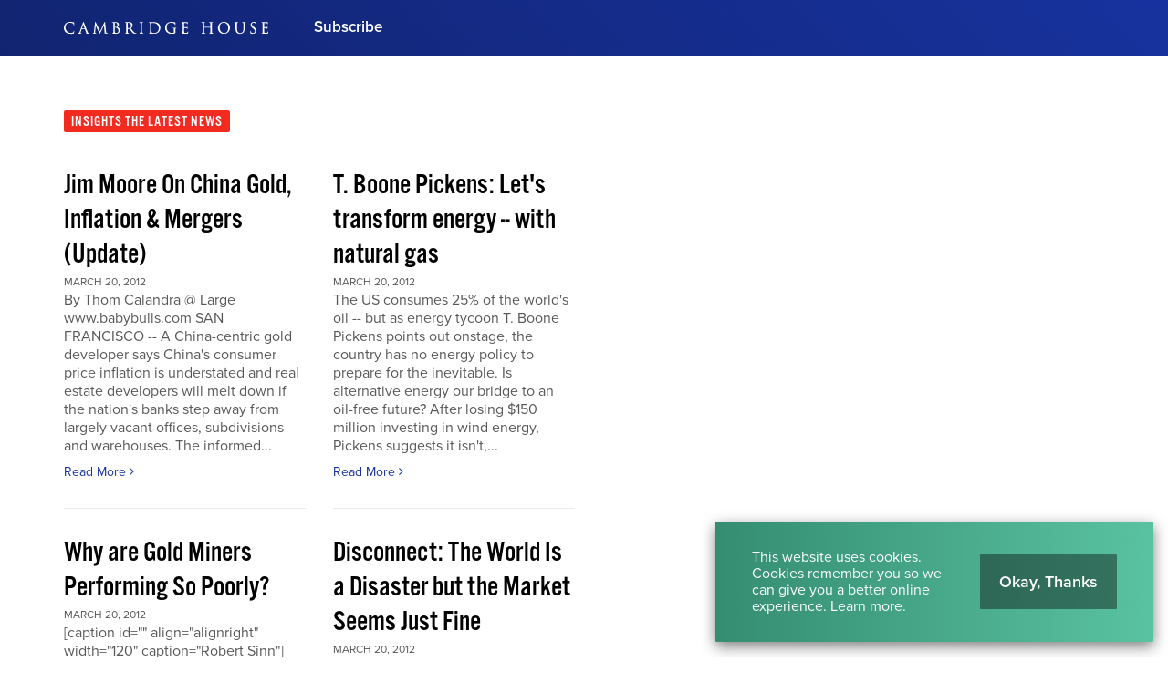

--- FILE ---
content_type: text/html; charset=utf-8
request_url: https://cambridgehouse.com/news/69?action=%40%40fpf8q&amp%2F=
body_size: 38367
content:
<!DOCTYPE html>
<html lang="en">
<head>
    <meta charset="utf-8">
	<meta name="language" content="en"/>
	<meta name="author" content="Cambridge House International">
	<meta name="description" content="People are better connected. Ideas are better shared.">
	<meta name="viewport" content="width=device-width, user-scalable=yes">

	<!-- Twitter -->
	<meta name="twitter:card" content="summary_large_image"/>
	<meta name="twitter:site" content="@Cambridge"/>
	<meta name="twitter:title" content="News | Cambridge House International"/>
	<meta name="twitter:description" content="People are better connected. Ideas are better shared."/>
	<meta name="twitter:image" content="https://cambridgehouse.com/themes/frontend/images/share-twitter.png"/>
	<meta name="twitter:url" content="https://cambridgehouse.com/news/69?action=%40%40fpf8q&amp%2F="/>

	<!-- Facebook -->
	<meta property="fb:app_id" content="296964293694871">
	<meta property="og:type" content="website"/>
	<meta property="og:url" content="https://cambridgehouse.com/news/69?action=%40%40fpf8q&amp%2F="/>
	<meta property="og:site_name" content="News | Cambridge House International">
	<meta property="og:title" content="News | Cambridge House International"/>
	<meta property="og:description" content="People are better connected. Ideas are better shared."/>
	<meta property="og:image" content="https://cambridgehouse.com/themes/frontend/images/share-facebook.png"/>
	<meta property="og:image:width" content="1200"/>
	<meta property="og:image:height" content="630"/>

	<link rel="stylesheet" type="text/css" href="/assets/a312a621/A.default-dc22cecbc5e8ab14e3cca41ca13f8a8e5d67c2b913a19b5ca5b2640c487fc5ef.css.pagespeed.cf.s47u9uI5Zy.css"/>
<script type="text/javascript" src="//ajax.googleapis.com/ajax/libs/jquery/1/jquery.min.js"></script>
<script src="/assets/a312a621/core-06b86819d8453f4c69512b609b77042d80472327ebde37fbd378376ed3416e9c.js+aa2a1962d7ea80fdb9270f9da328083fd7b0c1279095a15eedd991b2ff0271f7.js.pagespeed.jc.AFoTek87Gj.js"></script><script>eval(mod_pagespeed_bT6UF0DKYm);</script>
<script>eval(mod_pagespeed_fs4wtIG0Q$);</script>
<title>News | Cambridge House International</title>

	<!-- Global site tag (gtag.js) - Google Ads: 706373122 -->
<script async src="https://www.googletagmanager.com/gtag/js?id=AW-706373122"></script>
<script>window.dataLayer=window.dataLayer||[];function gtag(){dataLayer.push(arguments);}gtag('js',new Date());gtag('config','AW-706373122');</script>

<!-- Facebook Pixel Code -->
<script>!function(f,b,e,v,n,t,s){if(f.fbq)return;n=f.fbq=function(){n.callMethod?n.callMethod.apply(n,arguments):n.queue.push(arguments)};if(!f._fbq)f._fbq=n;n.push=n;n.loaded=!0;n.version='2.0';n.queue=[];t=b.createElement(e);t.async=!0;t.src=v;s=b.getElementsByTagName(e)[0];s.parentNode.insertBefore(t,s)}(window,document,'script','https://connect.facebook.net/en_US/fbevents.js');fbq('init','970084160006185');fbq('track','PageView');</script>
<noscript><img height="1" width="1" style="display:none" src="https://www.facebook.com/tr?id=970084160006185&ev=PageView&noscript=1"/></noscript>
<!-- End Facebook Pixel Code -->

	<!-- Google Tag Manager -->
	<script>(function(w,d,s,l,i){w[l]=w[l]||[];w[l].push({'gtm.start':new Date().getTime(),event:'gtm.js'});var f=d.getElementsByTagName(s)[0],j=d.createElement(s),dl=l!='dataLayer'?'&l='+l:'';j.async=true;j.src='https://www.googletagmanager.com/gtm.js?id='+i+dl;f.parentNode.insertBefore(j,f);})(window,document,'script','dataLayer','GTM-W4MB9ZT');</script>
	<!-- End Google Tag Manager -->

	
	<!--[if lt IE 9]>
      <script src="https://raw.githubusercontent.com/aFarkas/html5shiv/master/dist/html5shiv.min.js"></script>
    <![endif]-->
	
	<link rel="canonical" href="https://cambridgehouse.com/news/69?action=%40%40fpf8q&amp%2F="/>
	
	 
    <link rel="apple-touch-icon" sizes="180x180" href="/themes/frontend/images/favicons/xapple-touch-icon.png.pagespeed.ic.kuyAkr63tT.webp">
	<link rel="icon" type="image/png" sizes="32x32" href="/themes/frontend/images/favicons/xfavicon-32x32.png.pagespeed.ic.hjtUq0XkKs.webp">
	<link rel="icon" type="image/png" sizes="16x16" href="/themes/frontend/images/favicons/xfavicon-16x16.png.pagespeed.ic.kJY4cHuzgj.webp">
	<link rel="manifest" href="/themes/frontend/images/favicons/manifest.json">
	<link rel="mask-icon" href="/themes/frontend/images/favicons/safari-pinned-tab.svg" color="#17329e">
	<link rel="shortcut icon" href="/themes/frontend/images/favicons/favicon.ico">
	<meta name="msapplication-config" content="/themes/frontend/images/favicons/browserconfig.xml">
	<meta name="theme-color" content="#ffffff">


		

			<script src="https://use.typekit.net/rzc6dph.js"></script>
		<script>try{Typekit.load({async:true});}catch(e){}</script>

			
	<!-- Hotjar Tracking Code for http://cambridgehouse.com/ -->
  <script>(function(h,o,t,j,a,r){h.hj=h.hj||function(){(h.hj.q=h.hj.q||[]).push(arguments)};h._hjSettings={hjid:965757,hjsv:6};a=o.getElementsByTagName('head')[0];r=o.createElement('script');r.async=1;r.src=t+h._hjSettings.hjid+j+h._hjSettings.hjsv;a.appendChild(r);})(window,document,'https://static.hotjar.com/c/hotjar-','.js?sv=');</script>
  <!-- End Hotjar -->
  
</head>

<body class="section-post page-index "><script type="text/javascript" src="/assets/a312a621/e3b0c44298fc1c149afbf4c8996fb92427ae41e4649b934ca495991b7852b855.js"></script>


	<!-- Google Tag Manager (noscript) -->
	<noscript><iframe src="https://www.googletagmanager.com/ns.html?id=GTM-W4MB9ZT" height="0" width="0" style="display:none;visibility:hidden"></iframe></noscript>
	<!-- End Google Tag Manager (noscript) -->

	<div class="page-container">
		

<header id="header" class="">
	<div class="inner container">
		<div id="brand" class="">
			<div class="inner">
				<a href="/" class="logo">
					<?xml version="1.0" encoding="UTF-8"?>
<svg width="224px" height="30px" viewBox="0 0 224 30" version="1.1" xmlns="http://www.w3.org/2000/svg" xmlns:xlink="http://www.w3.org/1999/xlink">
    <title>Artboard</title>
    <g id="Artboard" stroke="none" stroke-width="1" fill="none" fill-rule="evenodd">
        <g id="CH-logo-2019-black" transform="translate(0.000000, 8.000000)" fill="#253C95">
            <path d="M11.1361593,9.66901128 C10.8932077,9.66901128 10.8513656,9.89888255 10.8260226,10.0384552 C10.7816536,10.3049662 10.5775713,11.0011944 10.2612661,11.3325123 C9.86974917,11.7338394 9.26701526,12.1052157 7.5227286,12.1052157 C5.91756868,12.1052157 4.44202256,11.4751321 3.36765494,10.3310524 C2.3516284,9.24895554 1.76888653,7.76857863 1.76888653,6.26954745 C1.76888653,4.88838752 1.93826145,3.31407034 3.19530723,2.10875116 C3.488499,1.82388321 4.38078301,0.957165229 6.85236364,0.957165229 C8.31430922,0.957165229 9.52215528,1.42173855 10.0264154,1.85398275 C10.4057439,2.17489582 10.6605123,2.79947976 10.6605123,3.40823358 C10.6605123,3.5922495 10.6605123,3.90023092 10.9399549,3.90023092 C11.2032701,3.90023092 11.2234107,3.59841805 11.2353762,3.41811812 C11.2425109,3.31161778 11.2463756,3.09973192 11.2512807,2.83158593 C11.2577465,2.48027605 11.2656987,2.04312674 11.284576,1.73239549 C11.3042707,1.37803849 11.3299854,1.16771334 11.3470046,1.0285866 C11.3587472,0.932193762 11.3665508,0.868501659 11.3665508,0.808525547 C11.3665508,0.558142004 11.194426,0.496159257 11.0906755,0.481369608 C10.917436,0.457958859 10.7522973,0.437223623 10.5902057,0.416859987 C10.1860544,0.366173855 9.80427339,0.318237558 9.36444857,0.237154612 C8.38848042,0.0578951559 7.36256934,0.0385719973 6.96681619,0.0385719973 C4.74695687,0.0385719973 3.0813006,0.62510418 1.87486662,1.83161248 C0.492517585,3.21388719 0,5.0980438 0,6.40035036 C0,8.47833311 0.682256138,10.1439151 2.02766821,11.3506463 C3.3970856,12.5813829 5.14315594,13.1546118 7.5227286,13.1546118 C8.5048653,13.1546118 9.80821234,13.0530166 10.526142,12.7657704 C10.8613245,12.6167591 10.9228613,12.5480876 11.0335236,12.1976695 C11.2005946,11.62942 11.3992515,10.1889529 11.3992515,10.0628321 C11.3992515,9.69732714 11.1978447,9.66901128 11.1361593,9.66901128" id="Fill-1"></path>
            <path d="M22.7386012,7.21645654 L19.8382694,7.21645654 L21.2329555,2.93726875 L22.7386012,7.21645654 Z M27.7152807,12.3995222 C27.6403663,12.3995222 27.3763822,12.3929821 27.118418,12.3071427 C26.7772157,12.209635 26.354856,11.9281858 25.8094227,10.5797266 C25.0978845,8.80667817 23.5906782,4.87025348 22.690219,2.51825348 C22.3304366,1.57862774 22.0704658,0.899715992 22.0003822,0.722165893 C21.8084141,0.226006636 21.7156629,0.0385719973 21.5020677,0.0385719973 C21.2891413,0.0385719973 21.2008494,0.229202389 21.002787,0.773818182 L17.2909569,10.928138 C16.9855766,11.7764247 16.6827233,12.2839549 16.0388905,12.3679363 C15.9216138,12.3825773 15.7731971,12.3995222 15.6649874,12.3995222 C15.3242309,12.3995222 15.2874426,12.5720929 15.2874426,12.6462641 C15.2874426,12.9257067 15.6211387,12.9257067 15.7467392,12.9257067 C16.2674983,12.9257067 16.8432541,12.9034851 17.2242177,12.8887697 C17.3998354,12.8820066 17.5385906,12.8766556 17.5943305,12.8766556 C17.663002,12.8766556 17.8134253,12.8846821 17.9876311,12.8939721 C18.2527299,12.9080929 18.5826357,12.9257067 18.8206078,12.9257067 C19.2204486,12.9257067 19.2635541,12.7303198 19.2635541,12.6462641 C19.2635541,12.4825375 19.1420411,12.3995222 18.9023597,12.3995222 L18.7552064,12.3995222 C18.6030737,12.3995222 18.3152329,12.3315196 18.3152329,12.0740013 C18.3152329,11.7982747 18.3954983,11.4173855 18.5363344,11.0261659 L19.5158699,8.13638752 C19.5264234,8.11089582 19.5343756,8.10316656 19.5342269,8.10272064 C19.5348958,8.102572 19.5366795,8.10227472 19.5400239,8.10227472 L23.0554267,8.10227472 C23.057582,8.10227472 23.0594399,8.10234904 23.0610007,8.10242336 C23.0624871,8.10487591 23.0642707,8.10799735 23.066426,8.11201062 L24.5839628,12.1261739 C24.6324194,12.2554904 24.6124273,12.3231958 24.6015023,12.3463092 C24.5928069,12.3649635 24.583071,12.3717266 24.5795036,12.3736589 C24.3833736,12.4271692 24.3619695,12.5701606 24.3619695,12.6298394 C24.3619695,12.8611971 24.6075222,12.8734599 24.9183278,12.8889927 L24.9967352,12.8928573 C25.7256642,12.9141128 26.6389064,12.9257067 27.5680531,12.9257067 C27.9612794,12.9257067 28.0437744,12.7737226 28.0437744,12.6462641 C28.0437744,12.5720929 28.0117425,12.3995222 27.7152807,12.3995222 L27.7152807,12.3995222 Z" id="Fill-4"></path>
            <path d="M47.9732342,12.3995222 C47.8185003,12.3995222 47.4561911,12.3995222 47.0055156,12.2596523 C46.4287193,12.0718461 46.2997744,11.3312488 46.2243397,10.6517425 L45.1289396,0.613138686 C45.1062721,0.398205707 45.0685176,0.0385719973 44.7849131,0.0385719973 C44.559278,0.0385719973 44.4581287,0.26613935 44.40499,0.385794293 L39.7300491,10.371854 L34.8647007,0.370930325 C34.7861447,0.198285335 34.6856642,0.0385719973 34.4841088,0.0385719973 C34.3077478,0.0385719973 34.1821473,0.215676178 34.156507,0.497868613 L32.9794293,11.1240451 L32.9638965,11.2544021 C32.8864552,11.9099031 32.8242495,12.2841035 32.4438062,12.3533696 C32.2130431,12.3995222 32.1112993,12.3995222 31.982503,12.3995222 C31.8016085,12.3995222 31.6703597,12.5032727 31.6703597,12.6462641 C31.6703597,12.9257067 31.9802734,12.9257067 32.0969555,12.9257067 C32.3802628,12.9257067 32.8006901,12.9058633 33.1076311,12.8913709 C33.2752223,12.883493 33.4199973,12.8766556 33.4703119,12.8766556 C33.5085866,12.8766556 33.6243769,12.8817094 33.77101,12.8881752 C34.1106516,12.9031135 34.6237558,12.9257067 35.0400212,12.9257067 C35.3013298,12.9257067 35.4338421,12.8261924 35.4338421,12.6298394 C35.4338421,12.5151639 35.3373749,12.3995222 35.1217731,12.3995222 C35.026495,12.3995222 34.828284,12.3995222 34.5622933,12.3370192 C34.363562,12.2972581 34.2403397,12.2092634 34.2403397,11.8941473 C34.2403397,11.6476284 34.2531228,11.4446609 34.2679867,11.2096616 L34.2724459,11.1385375 L34.8929423,4.0110418 C35.4473683,5.23181951 36.74529,8.01777306 36.8691068,8.26540677 L36.9248467,8.37733245 C38.1420571,10.8211175 38.6075965,11.7298261 38.7835859,12.0615899 L38.8175501,12.1258766 C39.1444831,12.745704 39.2221473,12.8929317 39.4219934,12.8929317 C39.6451015,12.8929317 39.7165229,12.7421367 39.9820677,12.1809476 C40.0160319,12.1093033 40.0536377,12.029781 40.0959257,11.9411175 L43.9183437,3.83401194 L44.6535156,11.8287459 C44.6637717,11.9211997 44.6942429,12.195217 44.6632515,12.2699827 C44.5814997,12.3034267 44.4726954,12.3576058 44.4726954,12.5153869 C44.4726954,12.775432 44.801858,12.8040451 45.0671798,12.8270843 C45.6796496,12.8768042 47.5544419,12.9257067 47.9078328,12.9257067 C48.025704,12.9257067 48.3017279,12.9257067 48.3017279,12.6462641 C48.3017279,12.6050166 48.2858978,12.3995222 47.9732342,12.3995222" id="Fill-5"></path>
            <path d="M55.8063225,6.35285999 C56.6361778,6.35345455 56.9185189,6.36995355 57.0126078,6.38429728 L57.0203371,6.38533776 C57.3948348,6.43208494 57.7821155,6.48054147 58.3039151,6.83341208 C59.6772714,7.77876045 59.8255395,9.34965893 59.8255395,9.98115461 C59.8255395,10.2035939 59.7649688,12.1542668 57.6687034,12.1542668 C57.5191719,12.1542668 56.7501845,12.1431931 56.2946038,11.9237266 C55.8915674,11.7287113 55.8723928,11.5972395 55.8263145,10.8381367 L55.8223013,10.772438 C55.8063225,10.5320876 55.8063225,8.47788719 55.8063225,7.25056934 L55.8063225,6.35285999 Z M56.6386304,1.02256669 C57.6338474,1.02256669 58.69729,1.72228799 58.69729,3.68618978 C58.69729,4.27264764 58.4961062,4.83889051 58.1454652,5.23969741 C57.8546516,5.57205574 57.7003636,5.61404645 56.7695076,5.61404645 C56.209136,5.61404645 55.922633,5.57138686 55.8136802,5.5535501 C55.8115249,5.55250962 55.8096669,5.5516921 55.8080319,5.55087459 C55.8072143,5.54440876 55.8063225,5.53378102 55.8063225,5.51743066 L55.8063225,1.13553285 C55.8063225,1.13181685 55.8064711,1.12884406 55.8066198,1.12668879 C55.8153152,1.12170936 55.8379084,1.11145322 55.889858,1.09985932 C56.1181685,1.04278169 56.4358859,1.02256669 56.6386304,1.02256669 Z M58.8197691,5.74648441 C59.5418607,4.98745587 60.2372714,4.1724645 60.2372714,2.86867153 C60.2372714,1.9025136 59.5171865,0.267477107 56.8185587,0.267477107 C56.3788825,0.267477107 55.9713125,0.284422031 55.6438593,0.298022561 C55.4045494,0.3079071 55.197866,0.316528202 55.0362946,0.316528202 C55.0163769,0.316528202 54.9387127,0.313406768 54.8222535,0.308947578 C54.4720584,0.295495687 53.7433524,0.267477107 53.1887034,0.267477107 C53.1886291,0.267477107 53.1884804,0.267477107 53.1884061,0.267477107 C53.0697916,0.267477107 52.989006,0.280780358 52.9265773,0.310508295 C52.8310763,0.355992037 52.7784579,0.439973457 52.7784579,0.546919708 C52.7784579,0.639076311 52.825428,0.793661579 53.1396523,0.793661579 C53.2022296,0.793661579 53.4645043,0.809937624 53.5829701,0.839442601 C54.0164035,0.931376244 54.1367273,1.09487989 54.1684618,1.63533378 C54.2009396,2.1538633 54.2009396,2.61249104 54.2009396,5.15772263 L54.2009396,8.03538686 C54.2009396,9.56600398 54.2009396,10.887931 54.1205999,11.5631267 C54.0497731,12.0767512 53.9839257,12.3127167 53.7777624,12.3539642 C53.6304605,12.3867392 53.5294599,12.3995222 53.4176085,12.3995222 C53.0749197,12.3995222 53.0237133,12.5643636 53.0237133,12.6626145 C53.0237133,12.8371175 53.1617253,12.9257067 53.4339589,12.9257067 C53.7299748,12.9257067 54.0086742,12.9127007 54.2781579,12.9001407 C54.5382774,12.8881009 54.7840531,12.8766556 55.0362946,12.8766556 C55.0920345,12.8766556 55.544791,12.8923371 56.0285388,12.9256324 C56.2480796,12.9331387 56.4782482,12.9442867 56.6796549,12.9540226 C56.9206742,12.9656165 57.1110073,12.9747578 57.2108932,12.9747578 C58.540921,12.9747578 59.6601778,12.5707551 60.4475965,11.8065985 C61.1347578,11.1397266 61.5289502,10.2120664 61.5289502,9.26166423 C61.5289502,8.36841407 61.1823225,7.53692369 60.5266729,6.85719443 C60.0665587,6.38020969 59.4544605,5.98341606 58.8197691,5.74648441 L58.8197691,5.74648441 Z" id="Fill-6"></path>
            <path d="M69.9330378,1.23363504 C69.9330378,1.19937359 69.942848,1.18755674 69.9647724,1.17782084 C70.12129,1.13330325 70.5502641,1.08796815 71.0106755,1.08796815 C72.6887432,1.08796815 73.6905747,2.25486397 73.6905747,4.20940146 C73.6905747,5.30881486 73.341866,6.20429463 72.7569688,6.60539881 C72.3910179,6.85994426 71.9303092,6.88937492 71.6155647,6.88937492 C70.849996,6.88937492 70.1680372,6.76466622 69.9752515,6.64902455 C69.9389091,6.62717452 69.9330378,6.61082415 69.9330378,6.58020438 L69.9330378,1.23363504 Z M79.2673125,12.3995222 C79.1729263,12.3995222 78.9521964,12.3995222 78.6534307,12.3523291 C78.2298076,12.2845494 77.5705906,12.0933988 76.7434107,11.2203636 C75.9154877,10.3352143 74.950073,9.09630259 73.8325999,7.66178102 C73.7023915,7.4946357 73.5699536,7.32466622 73.4352117,7.15187259 C74.7486662,5.90998806 75.3610617,4.70191904 75.3610617,3.35918248 C75.3610617,2.184929 74.6134041,1.3331493 74.1712011,1.01468879 C73.2526821,0.356214997 72.0993869,0.267477107 71.092353,0.267477107 C70.7724804,0.267477107 70.1589701,0.286948905 69.7110445,0.301143995 C69.4518169,0.309393497 69.2278169,0.316528202 69.16301,0.316528202 C69.1430922,0.316528202 69.065428,0.313406768 68.9489688,0.308947578 C68.5987737,0.295495687 67.8700677,0.267477107 67.3154187,0.267477107 C67.3153444,0.267477107 67.3151958,0.267477107 67.3151214,0.267477107 C67.196507,0.267477107 67.1157213,0.280780358 67.0532926,0.310508295 C66.9577916,0.355992037 66.9051732,0.439973457 66.9051732,0.546919708 C66.9051732,0.687532847 67.0253484,0.793661579 67.1846158,0.793661579 C67.3241141,0.793661579 67.5895103,0.809491705 67.7096855,0.839442601 C68.1431188,0.931376244 68.2634426,1.09487989 68.2952515,1.63533378 C68.3276549,2.1538633 68.3276549,2.61249104 68.3276549,5.15772263 L68.3276549,8.03538686 C68.3276549,9.56600398 68.3276549,10.887931 68.2473152,11.5631267 C68.1812449,12.0423411 68.1080398,12.2936908 67.8882017,12.3376881 C67.7136244,12.3763344 67.5423172,12.3995222 67.4298713,12.3995222 C67.2379031,12.3995222 67.1504287,12.5274267 67.1504287,12.6462641 C67.1504287,12.8316921 67.2884406,12.9257067 67.5606742,12.9257067 C67.978649,12.9257067 68.769635,12.8909993 69.0296058,12.8797027 C69.0698129,12.8778447 69.0950073,12.8768042 69.0976085,12.8766556 C69.1160398,12.8766556 69.1838938,12.8792568 69.2880902,12.8832701 C69.6538182,12.8970192 70.4149277,12.9257067 71.1087034,12.9257067 C71.4789648,12.9257067 71.5189489,12.7303198 71.5189489,12.6462641 C71.5189489,12.5274267 71.4315488,12.3995222 71.2395806,12.3995222 C71.1048388,12.3995222 70.750779,12.367862 70.5233603,12.3353842 C70.1525786,12.2859615 70.0636178,12.0485839 70.0136749,11.5658766 C69.9330378,10.887931 69.9330378,9.56600398 69.9330378,8.03538686 L69.9330378,7.66140942 L71.9098713,7.69351559 C71.9521593,7.69351559 71.9659827,7.69752887 72.010649,7.74152621 C72.1482893,7.92085999 72.3652289,8.22007167 72.6157611,8.56588188 C72.9605309,9.04145455 73.3896536,9.63341208 73.7862986,10.1527591 L73.9945428,10.4273709 C74.8192701,11.515785 75.3640345,12.2349038 76.0418315,12.5972873 C76.5033577,12.8459615 76.9455607,12.9257067 77.8611812,12.9257067 L79.0220571,12.9257067 C79.2249502,12.9257067 79.5631055,12.9257067 79.5631055,12.6462641 C79.5631055,12.5101845 79.4308162,12.3995222 79.2673125,12.3995222 L79.2673125,12.3995222 Z" id="Fill-7"></path>
            <path d="M86.8375315,12.3995222 C86.7513205,12.3995222 86.4146516,12.3679363 86.1872329,12.3353842 C85.8163769,12.2859615 85.7271931,12.0485839 85.6773988,11.5658766 C85.5963902,10.887931 85.5963902,9.56600398 85.5963902,8.03538686 L85.5963902,5.15772263 C85.5963902,2.61249104 85.5963902,2.1538633 85.6290909,1.63451626 C85.6640212,1.02880956 85.8126609,0.89577704 86.1106835,0.840631719 C86.3039151,0.808376908 86.3923557,0.793661579 86.4941739,0.793661579 C86.6539615,0.793661579 86.7736165,0.687532847 86.7736165,0.546919708 C86.7736165,0.361491705 86.6361248,0.267477107 86.3633709,0.267477107 C86.0125813,0.267477107 85.397213,0.292002654 85.0293298,0.306643663 C84.8970405,0.311920372 84.7818447,0.316528202 84.7610352,0.316528202 C84.7409688,0.316528202 84.6324618,0.312217651 84.5068613,0.307238222 C84.1553285,0.293340411 83.5013139,0.267477107 83.1096483,0.267477107 C82.9907366,0.267477107 82.9104711,0.280780358 82.8480425,0.310508295 C82.7521699,0.355992037 82.6994028,0.439973457 82.6994028,0.546919708 C82.6994028,0.687532847 82.8198009,0.793661579 82.9788454,0.793661579 C83.071002,0.793661579 83.2724088,0.806295952 83.453006,0.855347047 C83.6611015,0.902614466 83.8580491,1.02962707 83.8937226,1.63525946 C83.9256802,2.1538633 83.9256802,2.61249104 83.9256802,5.15772263 L83.9256802,8.03538686 C83.9256802,9.56600398 83.9256802,10.887931 83.8454147,11.5631267 C83.7718381,12.099716 83.6707631,12.3138315 83.4700995,12.3539642 C83.337067,12.3835435 83.168361,12.3995222 83.0769476,12.3995222 C82.7722362,12.3995222 82.7484539,12.5883689 82.7484539,12.6462641 C82.7484539,12.8316921 82.8866888,12.9257067 83.1586994,12.9257067 C83.5102322,12.9257067 84.1256005,12.9011812 84.4934837,12.8865401 C84.6257731,12.8811891 84.7402256,12.8766556 84.7610352,12.8766556 C84.7796151,12.8766556 84.8487326,12.8792568 84.9542668,12.8832701 C85.3243796,12.8970192 86.0950763,12.9257067 86.7884804,12.9257067 C87.1310949,12.9257067 87.1823756,12.7506092 87.1823756,12.6462641 C87.1823756,12.6050166 87.1660252,12.3995222 86.8375315,12.3995222" id="Fill-8"></path>
            <path d="M98.9041009,12.2196682 C97.0416457,12.2196682 96.4314798,11.8992011 96.244937,11.6268932 C96.1713603,11.5255209 96.1200796,11.1347472 96.0933245,10.4637877 C96.0777173,10.1656908 96.0606238,8.67201062 96.0606238,6.92356204 L96.0606238,4.89611679 C96.0606238,3.66188719 96.0606238,1.97155674 96.0769741,1.41348905 C96.0769741,1.28432117 96.0985269,1.26053882 96.1906835,1.21943995 C96.2813537,1.17514532 96.8305773,1.12066888 97.1873125,1.12066888 C99.305428,1.12066888 101.006609,1.42701526 102.426118,2.92218182 C102.996894,3.52090246 103.954877,4.83911347 103.954877,6.93991241 C103.954877,8.49654147 103.459164,9.98873524 102.690697,10.7426357 C101.752037,11.6812953 100.371918,12.2196682 98.9041009,12.2196682 Z M97.743225,0.266287989 C97.634718,0.266882548 97.5314134,0.267477107 97.432568,0.267477107 C96.7525415,0.267477107 96.0405574,0.291259456 95.6154479,0.305454545 C95.4229595,0.311846052 95.2832382,0.316528202 95.2252687,0.316528202 C95.2052024,0.316528202 95.1279098,0.313406768 95.0112276,0.308947578 C94.6611812,0.295495687 93.9321035,0.267477107 93.3776775,0.267477107 C93.2587658,0.267477107 93.1777571,0.280780358 93.1153285,0.310508295 C93.0201991,0.355992037 92.967432,0.439973457 92.967432,0.546919708 C92.967432,0.5880929 92.9830392,0.793661579 93.2959257,0.793661579 C93.435647,0.793661579 93.7009688,0.809491705 93.8206238,0.839442601 C94.2553948,0.931599204 94.3252555,1.09168414 94.357213,1.63525946 C94.3899137,2.1538633 94.3899137,2.61249104 94.3899137,5.15772263 L94.3899137,8.03538686 C94.3899137,9.56600398 94.3899137,10.887931 94.3096483,11.5631267 C94.2435036,12.0423411 94.169927,12.2936165 93.9506835,12.3376881 C93.8079894,12.3692741 93.6831321,12.3844353 93.5173988,12.3995965 C93.2275514,12.4028666 93.2126875,12.6053882 93.2126875,12.6462641 C93.2126875,12.8316921 93.3509224,12.9257067 93.622933,12.9257067 C93.7403583,12.9257067 93.885282,12.9184977 94.0383809,12.9109171 C94.2160053,12.902073 94.3995753,12.8929317 94.5786861,12.892783 C94.8938023,12.8777704 95.1531785,12.8766556 95.2252687,12.8766556 C95.2601991,12.8766556 95.4341075,12.8899589 95.653351,12.9068295 C95.8926609,12.9252608 96.2122362,12.9498607 96.5719443,12.9743862 C97.5076311,13.0397133 98.2760982,13.0727857 98.8550498,13.0727857 C100.962017,13.0727857 102.71225,12.4067313 103.916974,11.1462668 C105.065216,9.93641407 105.723689,8.21858527 105.723689,6.43305109 C105.723689,4.31434107 104.83854,2.94915992 104.096085,2.1766795 C102.224711,0.2427286 99.4191374,0.257889847 97.743225,0.266287989 L97.743225,0.266287989 Z" id="Fill-9"></path>
            <path d="M122.988188,6.49696616 C122.636656,6.49696616 122.021287,6.52149171 121.653404,6.53613271 C121.521115,6.54140942 121.406662,6.54601725 121.385853,6.54601725 C121.365786,6.54601725 121.28775,6.54297014 121.171812,6.53851095 C120.821765,6.52498474 120.092687,6.49696616 119.538261,6.49696616 C119.265508,6.49696616 119.128016,6.59098076 119.128016,6.77648308 C119.128016,6.91709622 119.247671,7.02315063 119.407459,7.02315063 C119.546437,7.02315063 119.811758,7.03905508 119.923981,7.06692502 C120.461314,7.21467286 120.550498,7.27702721 120.550498,8.60764964 L120.550498,11.387286 C120.550498,11.5998407 120.473205,11.7359947 120.29781,11.8307525 C119.91209,12.0530431 119.099774,12.1542668 118.508188,12.1542668 C116.896934,12.1542668 115.49006,11.5798487 114.327697,10.4467684 C113.743543,9.87963371 112.639894,8.22534837 112.639894,6.02429197 C112.639894,4.27272196 113.224048,2.7636576 114.202097,1.98798142 C115.367432,1.06767883 116.528308,0.940814864 117.608918,0.940814864 C119.000929,0.940814864 120.758593,1.33433842 121.32491,2.19533378 C121.592462,2.62311878 121.639283,3.11251493 121.646715,3.21210352 C121.662322,3.35323689 121.688334,3.58957399 121.909064,3.58957399 C122.204857,3.58957399 122.204857,3.26955275 122.204857,3.09757664 C122.204857,1.91566821 122.265056,1.35165494 122.297757,1.04865295 C122.310392,0.926694094 122.31931,0.846057067 122.31931,0.775824818 C122.31931,0.697045786 122.287352,0.510502986 121.98933,0.48077505 L121.980411,0.480106171 C121.551586,0.462938288 120.994187,0.394415395 120.680557,0.319723955 C120.626304,0.30820438 119.330909,0.0385719973 118.14848,0.0385719973 C116.874638,0.0385719973 115.219536,0.158226941 113.719761,1.09146118 C111.966556,2.1946649 110.920133,4.25265561 110.920133,6.59662906 C110.920133,8.83833842 111.995541,10.5682814 112.916364,11.3684088 C114.272701,12.5536616 116.115833,13.1546118 118.393736,13.1546118 C119.417863,13.1546118 120.884194,12.9567724 121.935076,12.3985561 C122.213033,12.2362415 122.221208,12.1113842 122.221208,11.387286 L122.221208,9.5559708 C122.221208,8.87527538 122.221208,8.38342668 122.253165,7.86400531 C122.288096,7.25837293 122.436735,7.12534041 122.736987,7.06974917 C122.92353,7.0387578 123.017173,7.02315063 123.118991,7.02315063 C123.278036,7.02315063 123.398434,6.91709622 123.398434,6.77648308 C123.398434,6.59098076 123.260199,6.49696616 122.988188,6.49696616" id="Fill-10"></path>
            <path d="M136.019429,10.4211281 C135.792754,10.4211281 135.751135,10.6509993 135.725866,10.7877478 C135.595063,11.4928202 135.424127,11.7487034 134.996045,11.8824048 C134.577624,12.0063703 134.061845,12.0233895 133.566875,12.0233895 C132.886848,12.0233895 132.497412,11.9827366 132.264791,11.886864 C131.956364,11.7635674 131.852316,11.5151904 131.818872,10.8242389 C131.806981,10.58099 131.812183,9.52601991 131.815899,8.75569476 C131.817386,8.45261845 131.818872,8.19138421 131.818872,8.03538686 L131.818872,6.63089051 C132.172634,6.63312011 133.68653,6.66500332 134.106437,6.71160186 C134.668295,6.7739562 134.78795,6.98703119 134.829569,7.1417651 L134.831798,7.1503862 C134.869701,7.26394691 134.889768,7.40597213 134.889768,7.56122628 C134.889768,7.90034771 135.032462,7.97154612 135.15286,7.97154612 C135.377306,7.97154612 135.404804,7.69611679 135.415209,7.58820438 C135.421155,7.51031719 135.424871,7.41570803 135.42933,7.30497147 C135.437505,7.08587658 135.44791,6.81319708 135.48061,6.47920372 C135.510338,6.1484061 135.553444,5.91898076 135.580942,5.76714532 C135.600265,5.66324618 135.612157,5.60052024 135.612157,5.55020571 C135.612157,5.28414068 135.420411,5.27068879 135.381765,5.27068879 C135.250962,5.27068879 135.172183,5.3658925 135.088945,5.46667021 L135.071108,5.4876284 C134.951453,5.63151161 134.797611,5.67989383 134.354665,5.7127432 C134.087113,5.73600531 132.880159,5.74455209 131.818872,5.74477505 C131.818872,5.74024154 131.818872,5.73533643 131.818872,5.73005972 L131.818872,1.21728467 C131.818872,1.21185932 131.818872,1.20702853 131.818872,1.20256934 C132.167432,1.20442734 133.74004,1.22100066 133.994957,1.25087724 C134.759708,1.32036629 134.96706,1.50111214 135.042867,1.75104977 L135.045839,1.76004247 C135.091175,1.88073789 135.118673,2.06289582 135.118673,2.24735766 C135.118673,2.57332449 135.314134,2.60855209 135.398115,2.60855209 C135.486556,2.60855209 135.641141,2.5550418 135.676815,2.19332714 C135.699854,1.89515594 135.715461,1.64878567 135.727352,1.45079761 C135.732555,1.36399204 135.737757,1.28446981 135.742216,1.21148772 C135.762283,0.936801593 135.805388,0.764825481 135.836603,0.63937359 C135.858155,0.554574652 135.873762,0.493409423 135.873762,0.432467153 C135.873762,0.158003981 135.709516,0.136674187 135.659721,0.136674187 C135.57574,0.136674187 135.521486,0.163800929 135.412979,0.217757133 C135.401831,0.223479761 135.284406,0.274686131 134.721062,0.300326476 C134.352435,0.316305242 131.121009,0.316528202 130.990206,0.316676841 C129.95716,0.267477107 129.520902,0.267477107 129.135926,0.267477107 C128.863915,0.267477107 128.72568,0.361491705 128.72568,0.546919708 C128.72568,0.743644326 128.947153,0.775230259 129.070524,0.792769741 C129.123291,0.798641009 129.184234,0.80250564 129.245919,0.806444592 C129.346994,0.812761778 129.460703,0.819970803 129.520159,0.836990046 L129.529821,0.839442601 C129.963106,0.931376244 130.083504,1.09487989 130.115461,1.63533378 C130.148162,2.1538633 130.148162,2.61249104 130.148162,5.15772263 L130.148162,8.03538686 C130.148162,9.49146118 130.131068,10.3300119 130.115461,10.9581632 C130.081274,12.2497678 129.836762,12.3078115 129.634612,12.3561938 C129.563265,12.3764088 129.49935,12.3817598 129.401991,12.3897863 C129.366317,12.3927591 129.327671,12.3959549 129.284565,12.4002654 L129.274904,12.4015289 C129.023703,12.4433709 128.970936,12.5577492 128.970936,12.6462641 C128.970936,12.8315435 129.108427,12.9255581 129.374492,12.9255581 C129.375236,12.9255581 129.375236,12.9255581 129.375236,12.9255581 C129.622721,12.9355912 129.857571,12.9180518 130.084247,12.9014784 C130.258898,12.8886954 130.424632,12.8766556 130.591108,12.8766556 C131.025879,12.8766556 131.517133,12.8920398 131.992037,12.9069038 C132.210537,12.9138155 132.425322,12.9205786 132.631188,12.9256324 C132.797664,12.9299429 132.958195,12.9353683 133.125415,12.9410166 C133.595116,12.9568467 134.127246,12.9747578 135.022057,12.9747578 C135.66418,12.9747578 135.904234,12.9747578 136.049157,12.4353444 C136.130909,12.0945879 136.266171,10.9663384 136.266171,10.8149489 C136.266171,10.697152 136.266171,10.4211281 136.019429,10.4211281" id="Fill-11"></path>
            <path d="M163.454599,12.3995222 C163.32008,12.3995222 162.966317,12.367862 162.738898,12.3353842 C162.368042,12.2859615 162.278859,12.0485839 162.229064,11.5658766 C162.148056,10.887931 162.148056,9.56600398 162.148056,8.03538686 L162.148056,5.15772263 C162.148056,2.61249104 162.148056,2.1538633 162.180756,1.63451626 C162.215687,1.02880956 162.364326,0.89577704 162.662349,0.840631719 C162.855581,0.808376908 162.944021,0.793661579 163.045839,0.793661579 C163.205627,0.793661579 163.325282,0.687532847 163.325282,0.546919708 C163.325282,0.361491705 163.18779,0.267477107 162.915036,0.267477107 C162.564247,0.267477107 161.948879,0.292002654 161.580995,0.306643663 C161.448706,0.311920372 161.33351,0.316528202 161.312701,0.316528202 C161.293378,0.316528202 161.215342,0.313406768 161.09866,0.308947578 C160.748613,0.295495687 160.020279,0.267477107 159.465109,0.267477107 C159.346198,0.267477107 159.265932,0.280780358 159.203504,0.310508295 C159.107631,0.355992037 159.054864,0.439973457 159.054864,0.546919708 C159.054864,0.687532847 159.175262,0.793661579 159.334307,0.793661579 C159.474028,0.793661579 159.73935,0.809491705 159.859748,0.839442601 C160.293033,0.931376244 160.413431,1.09487989 160.445388,1.63525946 C160.477346,2.1538633 160.477346,2.61249104 160.477346,5.15772263 L160.477346,5.4505428 L153.645866,5.45039416 L153.645866,5.15772263 C153.645866,2.61249104 153.645866,2.1538633 153.678567,1.63451626 C153.713497,1.02880956 153.862137,0.89577704 154.160159,0.840631719 C154.353391,0.808376908 154.441831,0.793661579 154.54365,0.793661579 C154.703437,0.793661579 154.823092,0.687532847 154.823092,0.546919708 C154.823092,0.361491705 154.685601,0.267477107 154.412847,0.267477107 C154.062057,0.267477107 153.446689,0.292002654 153.078806,0.306643663 C152.946516,0.311920372 152.831321,0.316528202 152.810511,0.316528202 C152.791188,0.316528202 152.713152,0.313406768 152.59647,0.308947578 C152.246423,0.295495687 151.518089,0.267477107 150.96292,0.267477107 C150.844008,0.267477107 150.763743,0.280780358 150.701314,0.310508295 C150.605441,0.355992037 150.552674,0.439973457 150.552674,0.546919708 C150.552674,0.687532847 150.673072,0.793661579 150.832117,0.793661579 C150.971838,0.793661579 151.23716,0.809491705 151.357558,0.839442601 C151.790843,0.931376244 151.911241,1.09487989 151.943198,1.63533378 C151.975156,2.1538633 151.975156,2.61249104 151.975156,5.15772263 L151.975156,8.03538686 C151.975156,9.56600398 151.975156,10.887931 151.894891,11.5631267 C151.828746,12.0423411 151.755912,12.2936165 151.535926,12.3376881 C151.361274,12.3763344 151.190338,12.3995222 151.077372,12.3995222 C150.885627,12.3995222 150.79793,12.5274267 150.79793,12.6462641 C150.79793,12.8316921 150.936165,12.9257067 151.208175,12.9257067 C151.559708,12.9257067 152.175076,12.9011812 152.54296,12.8865401 C152.675249,12.8811891 152.789701,12.8766556 152.810511,12.8766556 C152.829091,12.8766556 152.896722,12.8792568 153.001513,12.8832701 C153.367167,12.8970192 154.128202,12.9257067 154.821606,12.9257067 C155.192462,12.9257067 155.231851,12.7303198 155.231851,12.6462641 C155.231851,12.5274267 155.144897,12.3995222 154.952409,12.3995222 C154.81789,12.3995222 154.464127,12.367862 154.236709,12.3353842 C153.865853,12.2859615 153.776669,12.0485839 153.726875,11.5658766 C153.645866,10.887931 153.645866,9.56600398 153.645866,8.03538686 L153.645866,6.36913603 L160.477346,6.36913603 L160.477346,8.03538686 C160.477346,9.56600398 160.477346,10.887931 160.39708,11.5631267 C160.330936,12.0423411 160.258102,12.2936165 160.038115,12.3376881 C159.863464,12.3763344 159.692528,12.3995222 159.579562,12.3995222 C159.387817,12.3995222 159.300119,12.5274267 159.300119,12.6462641 C159.300119,12.8316921 159.438354,12.9257067 159.710365,12.9257067 C160.061898,12.9257067 160.677266,12.9011812 161.045149,12.8865401 C161.177439,12.8811891 161.291891,12.8766556 161.312701,12.8766556 C161.331281,12.8766556 161.398912,12.8792568 161.503703,12.8832701 C161.869356,12.8970192 162.630392,12.9257067 163.323796,12.9257067 C163.694652,12.9257067 163.734041,12.7303198 163.734041,12.6462641 C163.734041,12.5274267 163.647087,12.3995222 163.454599,12.3995222" id="Fill-12"></path>
            <path d="M175.733723,12.2360186 C174.326848,12.2360186 173.045574,11.649635 172.126981,10.5850776 C171.160823,9.46596948 170.650246,7.9227923 170.650246,6.12239416 C170.650246,4.4620146 171.107313,3.10307631 171.973139,2.19236098 C172.780995,1.34147313 173.923291,0.891763769 175.275912,0.891763769 C177.598407,0.891763769 180.097784,2.73326078 180.097784,6.77648308 C180.097784,11.9727777 176.4628,12.2360186 175.733723,12.2360186 Z M180.083663,1.71500464 C178.910896,0.633948242 177.243902,0.0385719973 175.390365,0.0385719973 C172.775793,0.0385719973 171.212847,1.26603849 170.362628,2.2958142 C169.383835,3.48076974 168.799681,5.08243663 168.799681,6.58020438 C168.799681,8.21286264 169.356337,9.8207724 170.326211,10.9915328 C171.498235,12.4066569 173.215766,13.1546118 175.292263,13.1546118 C177.198567,13.1546118 178.920557,12.4381685 180.140146,11.1373484 C181.316629,9.88275514 181.964698,8.17139217 181.964698,6.31867286 C181.964698,4.4410564 181.314399,2.84912541 180.083663,1.71500464 L180.083663,1.71500464 Z" id="Fill-13"></path>
            <path d="M198.820438,0.267477107 C198.485999,0.267477107 198.029675,0.289698739 197.727936,0.304488388 C197.594904,0.310954214 197.480451,0.316528202 197.447007,0.316528202 C197.420995,0.316528202 197.339987,0.312960849 197.221075,0.30798142 C196.883663,0.29386065 196.25566,0.267477107 195.713869,0.267477107 C195.713869,0.267477107 195.713869,0.267477107 195.713125,0.267477107 C195.594957,0.267477107 195.513948,0.280780358 195.45152,0.310508295 C195.35639,0.355992037 195.303623,0.439973457 195.303623,0.546919708 C195.303623,0.687532847 195.423278,0.793661579 195.583066,0.793661579 C195.722044,0.793661579 195.988109,0.809491705 196.107764,0.839442601 C196.541048,0.931376244 196.661447,1.09487989 196.693404,1.63525946 C196.726105,2.1538633 196.726105,2.61249104 196.726105,5.15772263 L196.726105,7.20151825 C196.726105,9.14892104 196.451865,10.3190869 195.811971,11.1120053 C195.231533,11.8053351 194.29213,12.2360186 193.359416,12.2360186 C192.439336,12.2360186 191.75708,12.0954054 190.993072,11.3778474 C190.408918,10.8212661 189.812873,9.91909754 189.812873,7.44677372 L189.812873,5.15772263 C189.812873,2.61249104 189.812873,2.1538633 189.844831,1.63451626 C189.880504,1.0184791 190.033603,0.884034506 190.327167,0.840557399 C190.520398,0.808302588 190.608839,0.793661579 190.710657,0.793661579 C190.869701,0.793661579 190.9901,0.687532847 190.9901,0.546919708 C190.9901,0.361491705 190.851865,0.267477107 190.579854,0.267477107 C190.259536,0.267477107 189.743756,0.287766423 189.366211,0.302556072 C189.175209,0.310062376 189.010219,0.316528202 188.961168,0.316528202 C188.918062,0.316528202 188.786516,0.311623092 188.619297,0.305454545 C188.235063,0.291259456 187.592196,0.267477107 187.080876,0.267477107 C187.080876,0.267477107 187.080876,0.267477107 187.080133,0.267477107 C186.961964,0.267477107 186.880956,0.280780358 186.818527,0.310508295 C186.722654,0.355992037 186.67063,0.439899137 186.67063,0.546919708 C186.67063,0.687532847 186.790285,0.793661579 186.950073,0.793661579 C187.089051,0.793661579 187.355116,0.809491705 187.474771,0.839442601 C187.908056,0.931376244 188.028454,1.09487989 188.060411,1.63533378 C188.093112,2.1538633 188.093112,2.61249104 188.093112,5.15772263 L188.093112,7.54487591 C188.093112,10.2032223 188.87793,11.2966901 189.561672,11.9531573 C190.669781,12.9984658 192.211918,13.1546118 193.032409,13.1546118 C193.918301,13.1546118 195.241194,13.0252953 196.498686,11.9072276 C197.222561,11.2649555 198.053457,10.1163424 198.053457,6.90721168 L198.053457,5.15772263 C198.053457,2.61249104 198.053457,2.1538633 198.086158,1.63451626 C198.116629,1.09696085 198.225136,0.917850033 198.570723,0.84003716 C198.761725,0.808228268 198.849423,0.793661579 198.951241,0.793661579 C199.110285,0.793661579 199.230683,0.687532847 199.230683,0.546919708 C199.230683,0.361491705 199.092449,0.267477107 198.820438,0.267477107" id="Fill-14"></path>
            <path d="M208.395063,5.64578102 L207.937253,5.28585003 C206.415926,4.09747578 205.998991,3.53219907 205.998991,2.65611679 C205.998991,1.61058527 206.748135,0.908114134 207.861447,0.908114134 C209.199947,0.908114134 209.645866,1.45993895 209.775182,1.69716788 C209.859164,1.85182747 209.955036,2.27322097 209.970644,2.46206768 C209.984764,2.57325017 210.013749,2.80475647 210.249343,2.80475647 C210.511692,2.80475647 210.511692,2.45039947 210.511692,2.28005839 C210.511692,1.41118514 210.552568,0.894810883 210.569662,0.674378235 C210.574864,0.607118779 210.577837,0.570107498 210.577837,0.546919708 C210.577837,0.426893165 210.523583,0.283827472 210.265693,0.283827472 C210.15347,0.283827472 210.039018,0.271639018 209.727618,0.206163238 C209.251228,0.0917850033 208.757001,0.0385719973 208.172847,0.0385719973 C206.05919,0.0385719973 204.639681,1.28105109 204.639681,3.13027737 C204.639681,4.25495952 205.009794,5.30829463 206.818739,6.79313072 L207.554506,7.39787127 C208.988135,8.58156337 209.380544,9.18949967 209.380544,10.2264101 C209.380544,11.556438 208.279124,12.2522946 207.191082,12.2522946 C205.422269,12.2522946 205.011281,11.1693059 204.916894,10.7021314 C204.870816,10.4886105 204.870816,10.2717452 204.870816,10.1282336 C204.870816,10.0383809 204.870816,9.79973988 204.608467,9.79973988 C204.365441,9.79973988 204.340173,10.0778447 204.329025,10.2007697 C204.326052,10.2514559 204.320849,10.3170803 204.314904,10.3958593 C204.289635,10.7265826 204.24653,11.2800425 204.24653,11.9431241 C204.24653,12.391793 204.262137,12.5411758 204.57428,12.6974705 L204.575766,12.698065 C205.205255,13.0052289 205.943251,13.1546118 206.832117,13.1546118 C207.833205,13.1546118 208.716868,12.9079443 209.38649,12.4404725 C210.457439,11.6799575 210.839443,10.4771652 210.839443,9.6050219 C210.839443,8.10398407 210.199549,7.06803981 208.395063,5.64578102" id="Fill-15"></path>
            <path d="M223.721301,10.4211281 C223.494625,10.4211281 223.453006,10.6509993 223.42848,10.7877478 C223.296934,11.4928202 223.125999,11.7487034 222.69866,11.8824048 C222.280239,12.0063703 221.764459,12.0233895 221.268746,12.0233895 C220.588719,12.0233895 220.200027,11.9827366 219.967405,11.886864 C219.658978,11.7635674 219.55493,11.5151904 219.520743,10.8242389 C219.509595,10.58099 219.514798,9.52601991 219.518514,8.75569476 C219.52,8.45261845 219.520743,8.19138421 219.520743,8.03538686 L219.521486,6.63089051 C219.874506,6.63312011 221.389144,6.66500332 221.808308,6.71160186 C222.370166,6.7739562 222.490564,6.98703119 222.53144,7.1417651 L222.534413,7.1503862 C222.572316,7.26394691 222.591639,7.40597213 222.591639,7.56122628 C222.591639,7.90034771 222.735076,7.97154612 222.854731,7.97154612 C223.079177,7.97154612 223.106676,7.69611679 223.117823,7.58820438 C223.123026,7.51031719 223.126742,7.41570803 223.131201,7.30497147 C223.140119,7.08587658 223.150524,6.81319708 223.183225,6.47920372 C223.212953,6.1484061 223.255315,5.91898076 223.283557,5.76714532 C223.30288,5.66324618 223.314028,5.60052024 223.314028,5.55020571 C223.314028,5.28414068 223.122283,5.27068879 223.083636,5.27068879 C222.953577,5.27068879 222.874798,5.3658925 222.790816,5.46667021 L222.773723,5.4876284 C222.653324,5.63151161 222.500226,5.67989383 222.057279,5.7127432 C221.788985,5.73600531 220.582774,5.74455209 219.521486,5.74477505 C219.521486,5.74024154 219.520743,5.73533643 219.520743,5.73005972 L219.520743,1.21728467 C219.520743,1.21185932 219.521486,1.20702853 219.521486,1.20256934 C219.869303,1.20442734 221.442654,1.22100066 221.696828,1.25087724 C222.462322,1.32036629 222.669675,1.50111214 222.745481,1.75104977 L222.748454,1.76004247 C222.793789,1.88073789 222.820544,2.06289582 222.820544,2.24735766 C222.820544,2.57332449 223.016005,2.60855209 223.099987,2.60855209 C223.189171,2.60855209 223.343013,2.5550418 223.379429,2.19332714 C223.402468,1.89515594 223.417332,1.64878567 223.429967,1.45079761 C223.435169,1.36399204 223.439628,1.28446981 223.444831,1.21148772 C223.464154,0.936801593 223.508003,0.764825481 223.539217,0.63937359 C223.56077,0.554574652 223.575634,0.493409423 223.575634,0.432467153 C223.575634,0.158003981 223.41213,0.136674187 223.361593,0.136674187 C223.277611,0.136674187 223.223358,0.163800929 223.115594,0.217757133 C223.103703,0.223479761 222.987021,0.274686131 222.423676,0.300326476 C222.05505,0.316305242 218.82288,0.316528202 218.69282,0.316676841 C217.659031,0.267477107 217.222774,0.267477107 216.837797,0.267477107 C216.565786,0.267477107 216.427551,0.361491705 216.427551,0.546919708 C216.427551,0.743644326 216.649025,0.775230259 216.772395,0.792769741 C216.825163,0.798641009 216.886848,0.80250564 216.948534,0.806444592 C217.048865,0.812761778 217.162575,0.819970803 217.222031,0.836990046 L217.232435,0.839442601 C217.66572,0.931376244 217.786118,1.09487989 217.818076,1.63533378 C217.850033,2.1538633 217.850033,2.61249104 217.850033,5.15772263 L217.850033,8.03538686 C217.850033,9.49146118 217.833683,10.3300119 217.817332,10.9581632 C217.783145,12.2497678 217.539376,12.3078115 217.336483,12.3561938 C217.265879,12.3764088 217.201964,12.3817598 217.104605,12.3897863 C217.068932,12.3927591 217.030285,12.3959549 216.986437,12.4002654 L216.977518,12.4015289 C216.725574,12.4433709 216.672807,12.5577492 216.672807,12.6462641 C216.672807,12.8315435 216.811042,12.9255581 217.077107,12.9255581 C217.077107,12.9255581 217.077107,12.9255581 217.07785,12.9255581 C217.325335,12.9355912 217.559443,12.9180518 217.786118,12.9014784 C217.961513,12.8886954 218.127246,12.8766556 218.292979,12.8766556 C218.728494,12.8766556 219.219748,12.8920398 219.694652,12.9069038 C219.912409,12.9138155 220.127936,12.9205786 220.333059,12.9256324 C220.500279,12.9299429 220.66081,12.9353683 220.828029,12.9410166 C221.297731,12.9568467 221.829861,12.9747578 222.723928,12.9747578 C223.366052,12.9747578 223.606848,12.9747578 223.751772,12.4353444 C223.83278,12.0945879 223.968042,10.9663384 223.968042,10.8149489 C223.968042,10.697152 223.968042,10.4211281 223.721301,10.4211281" id="Fill-16"></path>
        </g>
    </g>
</svg>				</a>
			</div>
		</div>

		<div class="main-menu">
			<ul class="menu primary">
						<li class="has-dropdown" data-dropdown="subscribe">
		<a name="">Subscribe</a>
<div class="submenu">
	<ul class="link-group">
		<li>
			<a href="/ebook/8778/resource-investing-guide-2021"><span class="fa fa-check"></span> Don't Miss Out
				<span class="description">
					<p>Get updates on our conferences, meet business leaders and learn from industry experts.</p> 
					<p><b>Bonus!</b> Free Investment Guide when you sign up!</p>
				</span>
			</a>

			
			<ul class="links">
								<li><a href="/ebook/8778/resource-investing-guide-2021" class="btn btn-primary">Subscribe Now</a></li>
			</ul>
		</li>
	</ul>
</div>	</li>
		</ul>

		</div>

		<div class="mobile-menu-toggle" mobile-menu-toggle="main-menu">
			<div class="bar"></div>
			<div class="bar"></div>
			<div class="bar"></div>
		</div>
	</div>
</header><section id="flashes">
	<div class="inner">
			</div>
</section>

<section id="page" class="container" style="min-height: 0;">
	<div class="inner">
		<div class="page-header no-border no-margin">
	<!-- <h1>Insights</h1> -->
	<h3 class="heading">
		Insights
		<span class="subheading">The latest news</span>
	</h3>
</div>

<section id="posts" class="posts news">
	<div class="inner">
					<div id="yw0" class="list-view">
<div class="row"><div class="items">
<div class="col-xs-16 col-sm-16 post blog">
	<div class="inner">
		<div class="title">
			<a href="/news/125/jim-moore-on-china-gold-inflationmergers-update">Jim Moore On China Gold, Inflation & Mergers (Update)</a>
		</div>
		<div class="info">
			
			
			  <span class="publish-date">March 20, 2012</span>
		</div>
				<div class="description">
						By Thom Calandra @ Large
www.babybulls.com

SAN FRANCISCO -- A China-centric gold developer says China's consumer price inflation is understated and real estate developers will melt down if the nation's banks step away from largely vacant offices, subdivisions and warehouses.

The informed...		</div>
		<div class="clearfix"></div>
		<div class="read-more">
			<a href="/news/125/jim-moore-on-china-gold-inflationmergers-update">Read More <span class="fa fa-angle-right"></span></a>
		</div>
	</div>
</div>
<div class="col-xs-16 col-sm-16 post blog">
	<div class="inner">
		<div class="title">
			<a href="/news/127/t-boone-pickens-lets-transform-energywith-natural-gas">T. Boone Pickens: Let's transform energy -- with natural gas</a>
		</div>
		<div class="info">
			
			
			  <span class="publish-date">March 20, 2012</span>
		</div>
				<div class="description">
						The US consumes 25% of the world's oil -- but as energy tycoon T. Boone Pickens points out onstage, the country has no energy policy to prepare for the inevitable. Is alternative energy our bridge to an oil-free future? After losing $150 million investing in wind energy, Pickens suggests it isn't,...		</div>
		<div class="clearfix"></div>
		<div class="read-more">
			<a href="/news/127/t-boone-pickens-lets-transform-energywith-natural-gas">Read More <span class="fa fa-angle-right"></span></a>
		</div>
	</div>
</div>
<div class="col-xs-16 col-sm-16 post blog">
	<div class="inner">
		<div class="title">
			<a href="/news/126/why-are-gold-miners-performing-so-poorly">Why are Gold Miners Performing So Poorly?</a>
		</div>
		<div class="info">
			
			
			  <span class="publish-date">March 20, 2012</span>
		</div>
				<div class="description">
						[caption id="" align="alignright" width="120" caption="Robert Sinn"][/caption]

by Robert Sinn, The Stock Sage

While the broader equity market has surged higher throughout 2012 the gold mining sector ($GDX $GDXJ) has been left out in the cold – why the significant underperformance? There are...		</div>
		<div class="clearfix"></div>
		<div class="read-more">
			<a href="/news/126/why-are-gold-miners-performing-so-poorly">Read More <span class="fa fa-angle-right"></span></a>
		</div>
	</div>
</div>
<div class="col-xs-16 col-sm-16 post blog">
	<div class="inner">
		<div class="title">
			<a href="/news/124/disconnect-the-world-is-a-disaster-but-the-market-seems-just-fine">Disconnect: The World Is a Disaster but the Market Seems Just Fine</a>
		</div>
		<div class="info">
			
			
			  <span class="publish-date">March 20, 2012</span>
		</div>
				<div class="description">
						BY JOE DUARTE
Investors Who Can Separate "World Reality" From "Market Reality" Will Do Just Fine
As we looked around for something boffo to write about this weekend, we found nothing new and exciting. That suggests that something extraordinary is most likely to be around the corner. But what is...		</div>
		<div class="clearfix"></div>
		<div class="read-more">
			<a href="/news/124/disconnect-the-world-is-a-disaster-but-the-market-seems-just-fine">Read More <span class="fa fa-angle-right"></span></a>
		</div>
	</div>
</div>
<div class="col-xs-16 col-sm-16 post blog">
	<div class="inner">
		<div class="title">
			<a href="/news/123/things-that-make-you-go-hmmm-mar-18-2012">Things That Make You Go Hmmm Mar 18, 2012</a>
		</div>
		<div class="info">
			
			
			  <span class="publish-date">March 18, 2012</span>
		</div>
				<div class="description">
						(Photo: Grant Williams)

Download Link: Hmmm Mar 18.PDF		</div>
		<div class="clearfix"></div>
		<div class="read-more">
			<a href="/news/123/things-that-make-you-go-hmmm-mar-18-2012">Read More <span class="fa fa-angle-right"></span></a>
		</div>
	</div>
</div>
<div class="col-xs-16 col-sm-16 post blog">
	<div class="inner">
		<div class="title">
			<a href="/news/122/wise-interview-with-franconevada-chairman-pierre-lassonde">Wise Interview With Franco-Nevada Chairman Pierre Lassonde</a>
		</div>
		<div class="info">
			
			
			  <span class="publish-date">March 18, 2012</span>
		</div>
				<div class="description">
						Interview Link: King World News		</div>
		<div class="clearfix"></div>
		<div class="read-more">
			<a href="/news/122/wise-interview-with-franconevada-chairman-pierre-lassonde">Read More <span class="fa fa-angle-right"></span></a>
		</div>
	</div>
</div>
<div class="col-xs-16 col-sm-16 post blog">
	<div class="inner">
		<div class="title">
			<a href="/news/120/appreciating-china-to-its-fullest">Appreciating China To Its Fullest</a>
		</div>
		<div class="info">
			
			
			  <span class="publish-date">March 13, 2012</span>
		</div>
				<div class="description">
						If you didn't have a chance to see the clash of the titans that took place at the VRIC 12 between Gordon Chang &amp; Frank Holmes then view the debate here. Nearly two months later the bull and bear remain grounded offering continued reasoning behind their cases.

View Gordon Changs earlier post...		</div>
		<div class="clearfix"></div>
		<div class="read-more">
			<a href="/news/120/appreciating-china-to-its-fullest">Read More <span class="fa fa-angle-right"></span></a>
		</div>
	</div>
</div>
<div class="col-xs-16 col-sm-16 post blog">
	<div class="inner">
		<div class="title">
			<a href="/news/119/the-coming-collapse-of-the-chinese-economy">The Coming Collapse of the Chinese Economy</a>
		</div>
		<div class="info">
			
			
			  <span class="publish-date">March 13, 2012</span>
		</div>
				<div class="description">
						By Gordon G. Chang

Can Beijing rescue the Chinese economy?

No one would have asked this question in September.  Just a few short months ago, analysts were competing to give us the earliest date that China, with its double-digit growth, would overtake America to become the world’s largest...		</div>
		<div class="clearfix"></div>
		<div class="read-more">
			<a href="/news/119/the-coming-collapse-of-the-chinese-economy">Read More <span class="fa fa-angle-right"></span></a>
		</div>
	</div>
</div>
<div class="col-xs-16 col-sm-16 post blog">
	<div class="inner">
		<div class="title">
			<a href="/news/118/epic-grant-williams-things-that-make-you-go-hmmm-newsletter-for-march-12-2012">EPIC Grant Williams "Things That Make You Go Hmmm" Newsletter for March 12, 2012</a>
		</div>
		<div class="info">
			
			
			  <span class="publish-date">March 12, 2012</span>
		</div>
				<div class="description">
						Download the PDF if you wish to read Hmmm for March 12, 2012 (link).		</div>
		<div class="clearfix"></div>
		<div class="read-more">
			<a href="/news/118/epic-grant-williams-things-that-make-you-go-hmmm-newsletter-for-march-12-2012">Read More <span class="fa fa-angle-right"></span></a>
		</div>
	</div>
</div>
<div class="col-xs-16 col-sm-16 post blog">
	<div class="inner">
		<div class="title">
			<a href="/news/117/for-good-reason-gold-explorers-producers-and-investors-have-their-eye-on-colombia">For good reason, gold explorers, producers and investors have their eye on Colombia</a>
		</div>
		<div class="info">
			
			
			  <span class="publish-date">March 9, 2012</span>
		</div>
				<div class="description">
						Found in the The Globe and Mail • An Information Feature




By Eric Hoesgen and Dennis Hoesgen
Senior Investment Advisors
Canaccord Wealth Management

Less than two decades ago, Colombia’s economy – and mining activity – was languishing. Today, sophisticated mineral exploration...		</div>
		<div class="clearfix"></div>
		<div class="read-more">
			<a href="/news/117/for-good-reason-gold-explorers-producers-and-investors-have-their-eye-on-colombia">Read More <span class="fa fa-angle-right"></span></a>
		</div>
	</div>
</div>
<div class="col-xs-16 col-sm-16 post blog">
	<div class="inner">
		<div class="title">
			<a href="/news/116/john-kaiser-on-bnn-we-have-witnessed-a-withdrawal-of-ordinary-investors-from-the-market">John Kaiser on BNN: "We have witnessed a withdrawal of ordinary investors from the market."</a>
		</div>
		<div class="info">
			
			
			  <span class="publish-date">March 6, 2012</span>
		</div>
				<div class="description">
						Legendary junior resource sector analyst and commentator John Kaiser was interviewed by BNN live on the floor of the PDAC conference in Toronto on Monday.  Watch:


(Photo: BNN)

Cambridge House encourages readers to explore KaiserResearchOnline.com.		</div>
		<div class="clearfix"></div>
		<div class="read-more">
			<a href="/news/116/john-kaiser-on-bnn-we-have-witnessed-a-withdrawal-of-ordinary-investors-from-the-market">Read More <span class="fa fa-angle-right"></span></a>
		</div>
	</div>
</div>
<div class="col-xs-16 col-sm-16 post blog">
	<div class="inner">
		<div class="title">
			<a href="/news/114/phnom-penh-show-in-april-cambodia-alive">Phnom Penh Show In April: Cambodia Alive</a>
		</div>
		<div class="info">
			
			
			  <span class="publish-date">March 4, 2012</span>
		</div>
				<div class="description">
						By Thom Calandra
www.babybulls.com

PHNOM PENH -- There is some harmony in my visit to Cambodia, a nation of 14 million and neighbour to Vietnam, Laos and Thailand.

[caption id="attachment_1394" align="alignleft" width="300" caption="Tuk-tuks can outpace taxis in Phnom...		</div>
		<div class="clearfix"></div>
		<div class="read-more">
			<a href="/news/114/phnom-penh-show-in-april-cambodia-alive">Read More <span class="fa fa-angle-right"></span></a>
		</div>
	</div>
</div>
<div class="col-xs-16 col-sm-16 post blog">
	<div class="inner">
		<div class="title">
			<a href="/news/115/the-calgary-energy-and-resource-investment-conference">The Calgary Energy and Resource Investment Conference</a>
		</div>
		<div class="info">
			
			
			  <span class="publish-date">March 2, 2012</span>
		</div>
				<div class="description">
						March 30 and 31, 2012
Telus Convention Centre Macleod Hall
Event details and Registration: CambridgeHouse.com		</div>
		<div class="clearfix"></div>
		<div class="read-more">
			<a href="/news/115/the-calgary-energy-and-resource-investment-conference">Read More <span class="fa fa-angle-right"></span></a>
		</div>
	</div>
</div>
<div class="col-xs-16 col-sm-16 post blog">
	<div class="inner">
		<div class="title">
			<a href="/news/113/thomlarge-swimming-to-cambodia-gold">Thom @ Large: Swimming To Cambodia Gold</a>
		</div>
		<div class="info">
			
			
			  <span class="publish-date">March 1, 2012</span>
		</div>
				<div class="description">
						By Thom Calandra

OYADAO BORDER CAMP -- Cambodia explorer Angkor Gold is little known to travelers who visit this country to tick off Buddhist temples and irrawaddy fresh-water dolphins flipping in the Mekong River.

[caption id="attachment_1356" align="alignleft" width="300" caption="They...		</div>
		<div class="clearfix"></div>
		<div class="read-more">
			<a href="/news/113/thomlarge-swimming-to-cambodia-gold">Read More <span class="fa fa-angle-right"></span></a>
		</div>
	</div>
</div>
</div><div class="clearfix"></div></div><div class="pager"><ul id="yw1" class="yiiPager"><li class="first"><a href="/news/tag/silver+summit">&lt;&lt; First</a></li>
<li class="previous"><a href="/news/68?tag_name=silver+summit">&lt; Previous</a></li>
<li class="page"><a href="/news/64?tag_name=silver+summit">64</a></li>
<li class="page"><a href="/news/65?tag_name=silver+summit">65</a></li>
<li class="page"><a href="/news/66?tag_name=silver+summit">66</a></li>
<li class="page"><a href="/news/67?tag_name=silver+summit">67</a></li>
<li class="page"><a href="/news/68?tag_name=silver+summit">68</a></li>
<li class="page selected"><a href="/news/69?tag_name=silver+summit">69</a></li>
<li class="page"><a href="/news/70?tag_name=silver+summit">70</a></li>
<li class="page"><a href="/news/71?tag_name=silver+summit">71</a></li>
<li class="page"><a href="/news/72?tag_name=silver+summit">72</a></li>
<li class="page"><a href="/news/73?tag_name=silver+summit">73</a></li>
<li class="next"><a href="/news/70?tag_name=silver+summit">Next &gt;</a></li>
<li class="last"><a href="/news/76?tag_name=silver+summit">Last &gt;&gt;</a></li></ul></div><div class="keys" style="display:none" title="/news/69?tag_name=silver+summit"><span>125</span><span>127</span><span>126</span><span>124</span><span>123</span><span>122</span><span>120</span><span>119</span><span>118</span><span>117</span><span>116</span><span>114</span><span>115</span><span>113</span></div>
</div>			</div>
</section>	</div>
</section><!-- page -->

<footer id="footer" class="with-follow">
	<div class="inner">

		<section id="follow" class="hidden-xs">
	<div class="inner">
		<div class="container">
			<div class="row">
				<div class="col-sm-3">
					<div class="card youtube">
												<div class="icon">
							<span class="fa fa-youtube"></span>
						</div>
						<div class="copy">
							<a href="https://youtube.com/user/cambridgehouseintl"><span class="text-youtubered">Subscribe</span><br> to our YouTube Channel</a>
						</div>
					</div>
				</div>
				<div class="col-sm-3">
					<div class="card facebook">
												<div class="icon">
							<span class="fa fa-facebook"></span>
						</div>
						<div class="copy">
							<a href="https://facebook.com/cambridgehouseconferences"><span class="text-facebookblue">Like</span><br> Us on Facebook</a>
						</div>
					</div>
				</div>
				<div class="col-sm-3">
					<div class="card twitter">
												<div class="icon">
							<span class="fa fa-twitter"></span>
						</div>
						<div class="copy">
							<a href="https://twitter.com/jaymartinbc"><span class="text-twitterblue">Follow</span><br> us on Twitter</a>
						</div>
					</div>
				</div>
				<div class="col-sm-3">
					<div class="card instagram">
												<div class="icon">
							<span class="fa fa-instagram"></span>
						</div>
						<div class="copy">
							<a href="https://www.instagram.com/jaymartinbc"><span class="text-instagram">Follow</span><br> us on Instagram</a>
						</div>
					</div>
				</div>
			</div>
		</div>
	</div>
</section>

		
		<section id="company-footer">
		<div class="container">
			<div class="row">
				<div class="col-sm-5">
					<div class="brand hidden">
						<a href="/"><?xml version="1.0" encoding="UTF-8"?>
<svg width="224px" height="30px" viewBox="0 0 224 30" version="1.1" xmlns="http://www.w3.org/2000/svg" xmlns:xlink="http://www.w3.org/1999/xlink">
    <title>Artboard</title>
    <g id="Artboard" stroke="none" stroke-width="1" fill="none" fill-rule="evenodd">
        <g id="CH-logo-2019-black" transform="translate(0.000000, 8.000000)" fill="#253C95">
            <path d="M11.1361593,9.66901128 C10.8932077,9.66901128 10.8513656,9.89888255 10.8260226,10.0384552 C10.7816536,10.3049662 10.5775713,11.0011944 10.2612661,11.3325123 C9.86974917,11.7338394 9.26701526,12.1052157 7.5227286,12.1052157 C5.91756868,12.1052157 4.44202256,11.4751321 3.36765494,10.3310524 C2.3516284,9.24895554 1.76888653,7.76857863 1.76888653,6.26954745 C1.76888653,4.88838752 1.93826145,3.31407034 3.19530723,2.10875116 C3.488499,1.82388321 4.38078301,0.957165229 6.85236364,0.957165229 C8.31430922,0.957165229 9.52215528,1.42173855 10.0264154,1.85398275 C10.4057439,2.17489582 10.6605123,2.79947976 10.6605123,3.40823358 C10.6605123,3.5922495 10.6605123,3.90023092 10.9399549,3.90023092 C11.2032701,3.90023092 11.2234107,3.59841805 11.2353762,3.41811812 C11.2425109,3.31161778 11.2463756,3.09973192 11.2512807,2.83158593 C11.2577465,2.48027605 11.2656987,2.04312674 11.284576,1.73239549 C11.3042707,1.37803849 11.3299854,1.16771334 11.3470046,1.0285866 C11.3587472,0.932193762 11.3665508,0.868501659 11.3665508,0.808525547 C11.3665508,0.558142004 11.194426,0.496159257 11.0906755,0.481369608 C10.917436,0.457958859 10.7522973,0.437223623 10.5902057,0.416859987 C10.1860544,0.366173855 9.80427339,0.318237558 9.36444857,0.237154612 C8.38848042,0.0578951559 7.36256934,0.0385719973 6.96681619,0.0385719973 C4.74695687,0.0385719973 3.0813006,0.62510418 1.87486662,1.83161248 C0.492517585,3.21388719 0,5.0980438 0,6.40035036 C0,8.47833311 0.682256138,10.1439151 2.02766821,11.3506463 C3.3970856,12.5813829 5.14315594,13.1546118 7.5227286,13.1546118 C8.5048653,13.1546118 9.80821234,13.0530166 10.526142,12.7657704 C10.8613245,12.6167591 10.9228613,12.5480876 11.0335236,12.1976695 C11.2005946,11.62942 11.3992515,10.1889529 11.3992515,10.0628321 C11.3992515,9.69732714 11.1978447,9.66901128 11.1361593,9.66901128" id="Fill-1"></path>
            <path d="M22.7386012,7.21645654 L19.8382694,7.21645654 L21.2329555,2.93726875 L22.7386012,7.21645654 Z M27.7152807,12.3995222 C27.6403663,12.3995222 27.3763822,12.3929821 27.118418,12.3071427 C26.7772157,12.209635 26.354856,11.9281858 25.8094227,10.5797266 C25.0978845,8.80667817 23.5906782,4.87025348 22.690219,2.51825348 C22.3304366,1.57862774 22.0704658,0.899715992 22.0003822,0.722165893 C21.8084141,0.226006636 21.7156629,0.0385719973 21.5020677,0.0385719973 C21.2891413,0.0385719973 21.2008494,0.229202389 21.002787,0.773818182 L17.2909569,10.928138 C16.9855766,11.7764247 16.6827233,12.2839549 16.0388905,12.3679363 C15.9216138,12.3825773 15.7731971,12.3995222 15.6649874,12.3995222 C15.3242309,12.3995222 15.2874426,12.5720929 15.2874426,12.6462641 C15.2874426,12.9257067 15.6211387,12.9257067 15.7467392,12.9257067 C16.2674983,12.9257067 16.8432541,12.9034851 17.2242177,12.8887697 C17.3998354,12.8820066 17.5385906,12.8766556 17.5943305,12.8766556 C17.663002,12.8766556 17.8134253,12.8846821 17.9876311,12.8939721 C18.2527299,12.9080929 18.5826357,12.9257067 18.8206078,12.9257067 C19.2204486,12.9257067 19.2635541,12.7303198 19.2635541,12.6462641 C19.2635541,12.4825375 19.1420411,12.3995222 18.9023597,12.3995222 L18.7552064,12.3995222 C18.6030737,12.3995222 18.3152329,12.3315196 18.3152329,12.0740013 C18.3152329,11.7982747 18.3954983,11.4173855 18.5363344,11.0261659 L19.5158699,8.13638752 C19.5264234,8.11089582 19.5343756,8.10316656 19.5342269,8.10272064 C19.5348958,8.102572 19.5366795,8.10227472 19.5400239,8.10227472 L23.0554267,8.10227472 C23.057582,8.10227472 23.0594399,8.10234904 23.0610007,8.10242336 C23.0624871,8.10487591 23.0642707,8.10799735 23.066426,8.11201062 L24.5839628,12.1261739 C24.6324194,12.2554904 24.6124273,12.3231958 24.6015023,12.3463092 C24.5928069,12.3649635 24.583071,12.3717266 24.5795036,12.3736589 C24.3833736,12.4271692 24.3619695,12.5701606 24.3619695,12.6298394 C24.3619695,12.8611971 24.6075222,12.8734599 24.9183278,12.8889927 L24.9967352,12.8928573 C25.7256642,12.9141128 26.6389064,12.9257067 27.5680531,12.9257067 C27.9612794,12.9257067 28.0437744,12.7737226 28.0437744,12.6462641 C28.0437744,12.5720929 28.0117425,12.3995222 27.7152807,12.3995222 L27.7152807,12.3995222 Z" id="Fill-4"></path>
            <path d="M47.9732342,12.3995222 C47.8185003,12.3995222 47.4561911,12.3995222 47.0055156,12.2596523 C46.4287193,12.0718461 46.2997744,11.3312488 46.2243397,10.6517425 L45.1289396,0.613138686 C45.1062721,0.398205707 45.0685176,0.0385719973 44.7849131,0.0385719973 C44.559278,0.0385719973 44.4581287,0.26613935 44.40499,0.385794293 L39.7300491,10.371854 L34.8647007,0.370930325 C34.7861447,0.198285335 34.6856642,0.0385719973 34.4841088,0.0385719973 C34.3077478,0.0385719973 34.1821473,0.215676178 34.156507,0.497868613 L32.9794293,11.1240451 L32.9638965,11.2544021 C32.8864552,11.9099031 32.8242495,12.2841035 32.4438062,12.3533696 C32.2130431,12.3995222 32.1112993,12.3995222 31.982503,12.3995222 C31.8016085,12.3995222 31.6703597,12.5032727 31.6703597,12.6462641 C31.6703597,12.9257067 31.9802734,12.9257067 32.0969555,12.9257067 C32.3802628,12.9257067 32.8006901,12.9058633 33.1076311,12.8913709 C33.2752223,12.883493 33.4199973,12.8766556 33.4703119,12.8766556 C33.5085866,12.8766556 33.6243769,12.8817094 33.77101,12.8881752 C34.1106516,12.9031135 34.6237558,12.9257067 35.0400212,12.9257067 C35.3013298,12.9257067 35.4338421,12.8261924 35.4338421,12.6298394 C35.4338421,12.5151639 35.3373749,12.3995222 35.1217731,12.3995222 C35.026495,12.3995222 34.828284,12.3995222 34.5622933,12.3370192 C34.363562,12.2972581 34.2403397,12.2092634 34.2403397,11.8941473 C34.2403397,11.6476284 34.2531228,11.4446609 34.2679867,11.2096616 L34.2724459,11.1385375 L34.8929423,4.0110418 C35.4473683,5.23181951 36.74529,8.01777306 36.8691068,8.26540677 L36.9248467,8.37733245 C38.1420571,10.8211175 38.6075965,11.7298261 38.7835859,12.0615899 L38.8175501,12.1258766 C39.1444831,12.745704 39.2221473,12.8929317 39.4219934,12.8929317 C39.6451015,12.8929317 39.7165229,12.7421367 39.9820677,12.1809476 C40.0160319,12.1093033 40.0536377,12.029781 40.0959257,11.9411175 L43.9183437,3.83401194 L44.6535156,11.8287459 C44.6637717,11.9211997 44.6942429,12.195217 44.6632515,12.2699827 C44.5814997,12.3034267 44.4726954,12.3576058 44.4726954,12.5153869 C44.4726954,12.775432 44.801858,12.8040451 45.0671798,12.8270843 C45.6796496,12.8768042 47.5544419,12.9257067 47.9078328,12.9257067 C48.025704,12.9257067 48.3017279,12.9257067 48.3017279,12.6462641 C48.3017279,12.6050166 48.2858978,12.3995222 47.9732342,12.3995222" id="Fill-5"></path>
            <path d="M55.8063225,6.35285999 C56.6361778,6.35345455 56.9185189,6.36995355 57.0126078,6.38429728 L57.0203371,6.38533776 C57.3948348,6.43208494 57.7821155,6.48054147 58.3039151,6.83341208 C59.6772714,7.77876045 59.8255395,9.34965893 59.8255395,9.98115461 C59.8255395,10.2035939 59.7649688,12.1542668 57.6687034,12.1542668 C57.5191719,12.1542668 56.7501845,12.1431931 56.2946038,11.9237266 C55.8915674,11.7287113 55.8723928,11.5972395 55.8263145,10.8381367 L55.8223013,10.772438 C55.8063225,10.5320876 55.8063225,8.47788719 55.8063225,7.25056934 L55.8063225,6.35285999 Z M56.6386304,1.02256669 C57.6338474,1.02256669 58.69729,1.72228799 58.69729,3.68618978 C58.69729,4.27264764 58.4961062,4.83889051 58.1454652,5.23969741 C57.8546516,5.57205574 57.7003636,5.61404645 56.7695076,5.61404645 C56.209136,5.61404645 55.922633,5.57138686 55.8136802,5.5535501 C55.8115249,5.55250962 55.8096669,5.5516921 55.8080319,5.55087459 C55.8072143,5.54440876 55.8063225,5.53378102 55.8063225,5.51743066 L55.8063225,1.13553285 C55.8063225,1.13181685 55.8064711,1.12884406 55.8066198,1.12668879 C55.8153152,1.12170936 55.8379084,1.11145322 55.889858,1.09985932 C56.1181685,1.04278169 56.4358859,1.02256669 56.6386304,1.02256669 Z M58.8197691,5.74648441 C59.5418607,4.98745587 60.2372714,4.1724645 60.2372714,2.86867153 C60.2372714,1.9025136 59.5171865,0.267477107 56.8185587,0.267477107 C56.3788825,0.267477107 55.9713125,0.284422031 55.6438593,0.298022561 C55.4045494,0.3079071 55.197866,0.316528202 55.0362946,0.316528202 C55.0163769,0.316528202 54.9387127,0.313406768 54.8222535,0.308947578 C54.4720584,0.295495687 53.7433524,0.267477107 53.1887034,0.267477107 C53.1886291,0.267477107 53.1884804,0.267477107 53.1884061,0.267477107 C53.0697916,0.267477107 52.989006,0.280780358 52.9265773,0.310508295 C52.8310763,0.355992037 52.7784579,0.439973457 52.7784579,0.546919708 C52.7784579,0.639076311 52.825428,0.793661579 53.1396523,0.793661579 C53.2022296,0.793661579 53.4645043,0.809937624 53.5829701,0.839442601 C54.0164035,0.931376244 54.1367273,1.09487989 54.1684618,1.63533378 C54.2009396,2.1538633 54.2009396,2.61249104 54.2009396,5.15772263 L54.2009396,8.03538686 C54.2009396,9.56600398 54.2009396,10.887931 54.1205999,11.5631267 C54.0497731,12.0767512 53.9839257,12.3127167 53.7777624,12.3539642 C53.6304605,12.3867392 53.5294599,12.3995222 53.4176085,12.3995222 C53.0749197,12.3995222 53.0237133,12.5643636 53.0237133,12.6626145 C53.0237133,12.8371175 53.1617253,12.9257067 53.4339589,12.9257067 C53.7299748,12.9257067 54.0086742,12.9127007 54.2781579,12.9001407 C54.5382774,12.8881009 54.7840531,12.8766556 55.0362946,12.8766556 C55.0920345,12.8766556 55.544791,12.8923371 56.0285388,12.9256324 C56.2480796,12.9331387 56.4782482,12.9442867 56.6796549,12.9540226 C56.9206742,12.9656165 57.1110073,12.9747578 57.2108932,12.9747578 C58.540921,12.9747578 59.6601778,12.5707551 60.4475965,11.8065985 C61.1347578,11.1397266 61.5289502,10.2120664 61.5289502,9.26166423 C61.5289502,8.36841407 61.1823225,7.53692369 60.5266729,6.85719443 C60.0665587,6.38020969 59.4544605,5.98341606 58.8197691,5.74648441 L58.8197691,5.74648441 Z" id="Fill-6"></path>
            <path d="M69.9330378,1.23363504 C69.9330378,1.19937359 69.942848,1.18755674 69.9647724,1.17782084 C70.12129,1.13330325 70.5502641,1.08796815 71.0106755,1.08796815 C72.6887432,1.08796815 73.6905747,2.25486397 73.6905747,4.20940146 C73.6905747,5.30881486 73.341866,6.20429463 72.7569688,6.60539881 C72.3910179,6.85994426 71.9303092,6.88937492 71.6155647,6.88937492 C70.849996,6.88937492 70.1680372,6.76466622 69.9752515,6.64902455 C69.9389091,6.62717452 69.9330378,6.61082415 69.9330378,6.58020438 L69.9330378,1.23363504 Z M79.2673125,12.3995222 C79.1729263,12.3995222 78.9521964,12.3995222 78.6534307,12.3523291 C78.2298076,12.2845494 77.5705906,12.0933988 76.7434107,11.2203636 C75.9154877,10.3352143 74.950073,9.09630259 73.8325999,7.66178102 C73.7023915,7.4946357 73.5699536,7.32466622 73.4352117,7.15187259 C74.7486662,5.90998806 75.3610617,4.70191904 75.3610617,3.35918248 C75.3610617,2.184929 74.6134041,1.3331493 74.1712011,1.01468879 C73.2526821,0.356214997 72.0993869,0.267477107 71.092353,0.267477107 C70.7724804,0.267477107 70.1589701,0.286948905 69.7110445,0.301143995 C69.4518169,0.309393497 69.2278169,0.316528202 69.16301,0.316528202 C69.1430922,0.316528202 69.065428,0.313406768 68.9489688,0.308947578 C68.5987737,0.295495687 67.8700677,0.267477107 67.3154187,0.267477107 C67.3153444,0.267477107 67.3151958,0.267477107 67.3151214,0.267477107 C67.196507,0.267477107 67.1157213,0.280780358 67.0532926,0.310508295 C66.9577916,0.355992037 66.9051732,0.439973457 66.9051732,0.546919708 C66.9051732,0.687532847 67.0253484,0.793661579 67.1846158,0.793661579 C67.3241141,0.793661579 67.5895103,0.809491705 67.7096855,0.839442601 C68.1431188,0.931376244 68.2634426,1.09487989 68.2952515,1.63533378 C68.3276549,2.1538633 68.3276549,2.61249104 68.3276549,5.15772263 L68.3276549,8.03538686 C68.3276549,9.56600398 68.3276549,10.887931 68.2473152,11.5631267 C68.1812449,12.0423411 68.1080398,12.2936908 67.8882017,12.3376881 C67.7136244,12.3763344 67.5423172,12.3995222 67.4298713,12.3995222 C67.2379031,12.3995222 67.1504287,12.5274267 67.1504287,12.6462641 C67.1504287,12.8316921 67.2884406,12.9257067 67.5606742,12.9257067 C67.978649,12.9257067 68.769635,12.8909993 69.0296058,12.8797027 C69.0698129,12.8778447 69.0950073,12.8768042 69.0976085,12.8766556 C69.1160398,12.8766556 69.1838938,12.8792568 69.2880902,12.8832701 C69.6538182,12.8970192 70.4149277,12.9257067 71.1087034,12.9257067 C71.4789648,12.9257067 71.5189489,12.7303198 71.5189489,12.6462641 C71.5189489,12.5274267 71.4315488,12.3995222 71.2395806,12.3995222 C71.1048388,12.3995222 70.750779,12.367862 70.5233603,12.3353842 C70.1525786,12.2859615 70.0636178,12.0485839 70.0136749,11.5658766 C69.9330378,10.887931 69.9330378,9.56600398 69.9330378,8.03538686 L69.9330378,7.66140942 L71.9098713,7.69351559 C71.9521593,7.69351559 71.9659827,7.69752887 72.010649,7.74152621 C72.1482893,7.92085999 72.3652289,8.22007167 72.6157611,8.56588188 C72.9605309,9.04145455 73.3896536,9.63341208 73.7862986,10.1527591 L73.9945428,10.4273709 C74.8192701,11.515785 75.3640345,12.2349038 76.0418315,12.5972873 C76.5033577,12.8459615 76.9455607,12.9257067 77.8611812,12.9257067 L79.0220571,12.9257067 C79.2249502,12.9257067 79.5631055,12.9257067 79.5631055,12.6462641 C79.5631055,12.5101845 79.4308162,12.3995222 79.2673125,12.3995222 L79.2673125,12.3995222 Z" id="Fill-7"></path>
            <path d="M86.8375315,12.3995222 C86.7513205,12.3995222 86.4146516,12.3679363 86.1872329,12.3353842 C85.8163769,12.2859615 85.7271931,12.0485839 85.6773988,11.5658766 C85.5963902,10.887931 85.5963902,9.56600398 85.5963902,8.03538686 L85.5963902,5.15772263 C85.5963902,2.61249104 85.5963902,2.1538633 85.6290909,1.63451626 C85.6640212,1.02880956 85.8126609,0.89577704 86.1106835,0.840631719 C86.3039151,0.808376908 86.3923557,0.793661579 86.4941739,0.793661579 C86.6539615,0.793661579 86.7736165,0.687532847 86.7736165,0.546919708 C86.7736165,0.361491705 86.6361248,0.267477107 86.3633709,0.267477107 C86.0125813,0.267477107 85.397213,0.292002654 85.0293298,0.306643663 C84.8970405,0.311920372 84.7818447,0.316528202 84.7610352,0.316528202 C84.7409688,0.316528202 84.6324618,0.312217651 84.5068613,0.307238222 C84.1553285,0.293340411 83.5013139,0.267477107 83.1096483,0.267477107 C82.9907366,0.267477107 82.9104711,0.280780358 82.8480425,0.310508295 C82.7521699,0.355992037 82.6994028,0.439973457 82.6994028,0.546919708 C82.6994028,0.687532847 82.8198009,0.793661579 82.9788454,0.793661579 C83.071002,0.793661579 83.2724088,0.806295952 83.453006,0.855347047 C83.6611015,0.902614466 83.8580491,1.02962707 83.8937226,1.63525946 C83.9256802,2.1538633 83.9256802,2.61249104 83.9256802,5.15772263 L83.9256802,8.03538686 C83.9256802,9.56600398 83.9256802,10.887931 83.8454147,11.5631267 C83.7718381,12.099716 83.6707631,12.3138315 83.4700995,12.3539642 C83.337067,12.3835435 83.168361,12.3995222 83.0769476,12.3995222 C82.7722362,12.3995222 82.7484539,12.5883689 82.7484539,12.6462641 C82.7484539,12.8316921 82.8866888,12.9257067 83.1586994,12.9257067 C83.5102322,12.9257067 84.1256005,12.9011812 84.4934837,12.8865401 C84.6257731,12.8811891 84.7402256,12.8766556 84.7610352,12.8766556 C84.7796151,12.8766556 84.8487326,12.8792568 84.9542668,12.8832701 C85.3243796,12.8970192 86.0950763,12.9257067 86.7884804,12.9257067 C87.1310949,12.9257067 87.1823756,12.7506092 87.1823756,12.6462641 C87.1823756,12.6050166 87.1660252,12.3995222 86.8375315,12.3995222" id="Fill-8"></path>
            <path d="M98.9041009,12.2196682 C97.0416457,12.2196682 96.4314798,11.8992011 96.244937,11.6268932 C96.1713603,11.5255209 96.1200796,11.1347472 96.0933245,10.4637877 C96.0777173,10.1656908 96.0606238,8.67201062 96.0606238,6.92356204 L96.0606238,4.89611679 C96.0606238,3.66188719 96.0606238,1.97155674 96.0769741,1.41348905 C96.0769741,1.28432117 96.0985269,1.26053882 96.1906835,1.21943995 C96.2813537,1.17514532 96.8305773,1.12066888 97.1873125,1.12066888 C99.305428,1.12066888 101.006609,1.42701526 102.426118,2.92218182 C102.996894,3.52090246 103.954877,4.83911347 103.954877,6.93991241 C103.954877,8.49654147 103.459164,9.98873524 102.690697,10.7426357 C101.752037,11.6812953 100.371918,12.2196682 98.9041009,12.2196682 Z M97.743225,0.266287989 C97.634718,0.266882548 97.5314134,0.267477107 97.432568,0.267477107 C96.7525415,0.267477107 96.0405574,0.291259456 95.6154479,0.305454545 C95.4229595,0.311846052 95.2832382,0.316528202 95.2252687,0.316528202 C95.2052024,0.316528202 95.1279098,0.313406768 95.0112276,0.308947578 C94.6611812,0.295495687 93.9321035,0.267477107 93.3776775,0.267477107 C93.2587658,0.267477107 93.1777571,0.280780358 93.1153285,0.310508295 C93.0201991,0.355992037 92.967432,0.439973457 92.967432,0.546919708 C92.967432,0.5880929 92.9830392,0.793661579 93.2959257,0.793661579 C93.435647,0.793661579 93.7009688,0.809491705 93.8206238,0.839442601 C94.2553948,0.931599204 94.3252555,1.09168414 94.357213,1.63525946 C94.3899137,2.1538633 94.3899137,2.61249104 94.3899137,5.15772263 L94.3899137,8.03538686 C94.3899137,9.56600398 94.3899137,10.887931 94.3096483,11.5631267 C94.2435036,12.0423411 94.169927,12.2936165 93.9506835,12.3376881 C93.8079894,12.3692741 93.6831321,12.3844353 93.5173988,12.3995965 C93.2275514,12.4028666 93.2126875,12.6053882 93.2126875,12.6462641 C93.2126875,12.8316921 93.3509224,12.9257067 93.622933,12.9257067 C93.7403583,12.9257067 93.885282,12.9184977 94.0383809,12.9109171 C94.2160053,12.902073 94.3995753,12.8929317 94.5786861,12.892783 C94.8938023,12.8777704 95.1531785,12.8766556 95.2252687,12.8766556 C95.2601991,12.8766556 95.4341075,12.8899589 95.653351,12.9068295 C95.8926609,12.9252608 96.2122362,12.9498607 96.5719443,12.9743862 C97.5076311,13.0397133 98.2760982,13.0727857 98.8550498,13.0727857 C100.962017,13.0727857 102.71225,12.4067313 103.916974,11.1462668 C105.065216,9.93641407 105.723689,8.21858527 105.723689,6.43305109 C105.723689,4.31434107 104.83854,2.94915992 104.096085,2.1766795 C102.224711,0.2427286 99.4191374,0.257889847 97.743225,0.266287989 L97.743225,0.266287989 Z" id="Fill-9"></path>
            <path d="M122.988188,6.49696616 C122.636656,6.49696616 122.021287,6.52149171 121.653404,6.53613271 C121.521115,6.54140942 121.406662,6.54601725 121.385853,6.54601725 C121.365786,6.54601725 121.28775,6.54297014 121.171812,6.53851095 C120.821765,6.52498474 120.092687,6.49696616 119.538261,6.49696616 C119.265508,6.49696616 119.128016,6.59098076 119.128016,6.77648308 C119.128016,6.91709622 119.247671,7.02315063 119.407459,7.02315063 C119.546437,7.02315063 119.811758,7.03905508 119.923981,7.06692502 C120.461314,7.21467286 120.550498,7.27702721 120.550498,8.60764964 L120.550498,11.387286 C120.550498,11.5998407 120.473205,11.7359947 120.29781,11.8307525 C119.91209,12.0530431 119.099774,12.1542668 118.508188,12.1542668 C116.896934,12.1542668 115.49006,11.5798487 114.327697,10.4467684 C113.743543,9.87963371 112.639894,8.22534837 112.639894,6.02429197 C112.639894,4.27272196 113.224048,2.7636576 114.202097,1.98798142 C115.367432,1.06767883 116.528308,0.940814864 117.608918,0.940814864 C119.000929,0.940814864 120.758593,1.33433842 121.32491,2.19533378 C121.592462,2.62311878 121.639283,3.11251493 121.646715,3.21210352 C121.662322,3.35323689 121.688334,3.58957399 121.909064,3.58957399 C122.204857,3.58957399 122.204857,3.26955275 122.204857,3.09757664 C122.204857,1.91566821 122.265056,1.35165494 122.297757,1.04865295 C122.310392,0.926694094 122.31931,0.846057067 122.31931,0.775824818 C122.31931,0.697045786 122.287352,0.510502986 121.98933,0.48077505 L121.980411,0.480106171 C121.551586,0.462938288 120.994187,0.394415395 120.680557,0.319723955 C120.626304,0.30820438 119.330909,0.0385719973 118.14848,0.0385719973 C116.874638,0.0385719973 115.219536,0.158226941 113.719761,1.09146118 C111.966556,2.1946649 110.920133,4.25265561 110.920133,6.59662906 C110.920133,8.83833842 111.995541,10.5682814 112.916364,11.3684088 C114.272701,12.5536616 116.115833,13.1546118 118.393736,13.1546118 C119.417863,13.1546118 120.884194,12.9567724 121.935076,12.3985561 C122.213033,12.2362415 122.221208,12.1113842 122.221208,11.387286 L122.221208,9.5559708 C122.221208,8.87527538 122.221208,8.38342668 122.253165,7.86400531 C122.288096,7.25837293 122.436735,7.12534041 122.736987,7.06974917 C122.92353,7.0387578 123.017173,7.02315063 123.118991,7.02315063 C123.278036,7.02315063 123.398434,6.91709622 123.398434,6.77648308 C123.398434,6.59098076 123.260199,6.49696616 122.988188,6.49696616" id="Fill-10"></path>
            <path d="M136.019429,10.4211281 C135.792754,10.4211281 135.751135,10.6509993 135.725866,10.7877478 C135.595063,11.4928202 135.424127,11.7487034 134.996045,11.8824048 C134.577624,12.0063703 134.061845,12.0233895 133.566875,12.0233895 C132.886848,12.0233895 132.497412,11.9827366 132.264791,11.886864 C131.956364,11.7635674 131.852316,11.5151904 131.818872,10.8242389 C131.806981,10.58099 131.812183,9.52601991 131.815899,8.75569476 C131.817386,8.45261845 131.818872,8.19138421 131.818872,8.03538686 L131.818872,6.63089051 C132.172634,6.63312011 133.68653,6.66500332 134.106437,6.71160186 C134.668295,6.7739562 134.78795,6.98703119 134.829569,7.1417651 L134.831798,7.1503862 C134.869701,7.26394691 134.889768,7.40597213 134.889768,7.56122628 C134.889768,7.90034771 135.032462,7.97154612 135.15286,7.97154612 C135.377306,7.97154612 135.404804,7.69611679 135.415209,7.58820438 C135.421155,7.51031719 135.424871,7.41570803 135.42933,7.30497147 C135.437505,7.08587658 135.44791,6.81319708 135.48061,6.47920372 C135.510338,6.1484061 135.553444,5.91898076 135.580942,5.76714532 C135.600265,5.66324618 135.612157,5.60052024 135.612157,5.55020571 C135.612157,5.28414068 135.420411,5.27068879 135.381765,5.27068879 C135.250962,5.27068879 135.172183,5.3658925 135.088945,5.46667021 L135.071108,5.4876284 C134.951453,5.63151161 134.797611,5.67989383 134.354665,5.7127432 C134.087113,5.73600531 132.880159,5.74455209 131.818872,5.74477505 C131.818872,5.74024154 131.818872,5.73533643 131.818872,5.73005972 L131.818872,1.21728467 C131.818872,1.21185932 131.818872,1.20702853 131.818872,1.20256934 C132.167432,1.20442734 133.74004,1.22100066 133.994957,1.25087724 C134.759708,1.32036629 134.96706,1.50111214 135.042867,1.75104977 L135.045839,1.76004247 C135.091175,1.88073789 135.118673,2.06289582 135.118673,2.24735766 C135.118673,2.57332449 135.314134,2.60855209 135.398115,2.60855209 C135.486556,2.60855209 135.641141,2.5550418 135.676815,2.19332714 C135.699854,1.89515594 135.715461,1.64878567 135.727352,1.45079761 C135.732555,1.36399204 135.737757,1.28446981 135.742216,1.21148772 C135.762283,0.936801593 135.805388,0.764825481 135.836603,0.63937359 C135.858155,0.554574652 135.873762,0.493409423 135.873762,0.432467153 C135.873762,0.158003981 135.709516,0.136674187 135.659721,0.136674187 C135.57574,0.136674187 135.521486,0.163800929 135.412979,0.217757133 C135.401831,0.223479761 135.284406,0.274686131 134.721062,0.300326476 C134.352435,0.316305242 131.121009,0.316528202 130.990206,0.316676841 C129.95716,0.267477107 129.520902,0.267477107 129.135926,0.267477107 C128.863915,0.267477107 128.72568,0.361491705 128.72568,0.546919708 C128.72568,0.743644326 128.947153,0.775230259 129.070524,0.792769741 C129.123291,0.798641009 129.184234,0.80250564 129.245919,0.806444592 C129.346994,0.812761778 129.460703,0.819970803 129.520159,0.836990046 L129.529821,0.839442601 C129.963106,0.931376244 130.083504,1.09487989 130.115461,1.63533378 C130.148162,2.1538633 130.148162,2.61249104 130.148162,5.15772263 L130.148162,8.03538686 C130.148162,9.49146118 130.131068,10.3300119 130.115461,10.9581632 C130.081274,12.2497678 129.836762,12.3078115 129.634612,12.3561938 C129.563265,12.3764088 129.49935,12.3817598 129.401991,12.3897863 C129.366317,12.3927591 129.327671,12.3959549 129.284565,12.4002654 L129.274904,12.4015289 C129.023703,12.4433709 128.970936,12.5577492 128.970936,12.6462641 C128.970936,12.8315435 129.108427,12.9255581 129.374492,12.9255581 C129.375236,12.9255581 129.375236,12.9255581 129.375236,12.9255581 C129.622721,12.9355912 129.857571,12.9180518 130.084247,12.9014784 C130.258898,12.8886954 130.424632,12.8766556 130.591108,12.8766556 C131.025879,12.8766556 131.517133,12.8920398 131.992037,12.9069038 C132.210537,12.9138155 132.425322,12.9205786 132.631188,12.9256324 C132.797664,12.9299429 132.958195,12.9353683 133.125415,12.9410166 C133.595116,12.9568467 134.127246,12.9747578 135.022057,12.9747578 C135.66418,12.9747578 135.904234,12.9747578 136.049157,12.4353444 C136.130909,12.0945879 136.266171,10.9663384 136.266171,10.8149489 C136.266171,10.697152 136.266171,10.4211281 136.019429,10.4211281" id="Fill-11"></path>
            <path d="M163.454599,12.3995222 C163.32008,12.3995222 162.966317,12.367862 162.738898,12.3353842 C162.368042,12.2859615 162.278859,12.0485839 162.229064,11.5658766 C162.148056,10.887931 162.148056,9.56600398 162.148056,8.03538686 L162.148056,5.15772263 C162.148056,2.61249104 162.148056,2.1538633 162.180756,1.63451626 C162.215687,1.02880956 162.364326,0.89577704 162.662349,0.840631719 C162.855581,0.808376908 162.944021,0.793661579 163.045839,0.793661579 C163.205627,0.793661579 163.325282,0.687532847 163.325282,0.546919708 C163.325282,0.361491705 163.18779,0.267477107 162.915036,0.267477107 C162.564247,0.267477107 161.948879,0.292002654 161.580995,0.306643663 C161.448706,0.311920372 161.33351,0.316528202 161.312701,0.316528202 C161.293378,0.316528202 161.215342,0.313406768 161.09866,0.308947578 C160.748613,0.295495687 160.020279,0.267477107 159.465109,0.267477107 C159.346198,0.267477107 159.265932,0.280780358 159.203504,0.310508295 C159.107631,0.355992037 159.054864,0.439973457 159.054864,0.546919708 C159.054864,0.687532847 159.175262,0.793661579 159.334307,0.793661579 C159.474028,0.793661579 159.73935,0.809491705 159.859748,0.839442601 C160.293033,0.931376244 160.413431,1.09487989 160.445388,1.63525946 C160.477346,2.1538633 160.477346,2.61249104 160.477346,5.15772263 L160.477346,5.4505428 L153.645866,5.45039416 L153.645866,5.15772263 C153.645866,2.61249104 153.645866,2.1538633 153.678567,1.63451626 C153.713497,1.02880956 153.862137,0.89577704 154.160159,0.840631719 C154.353391,0.808376908 154.441831,0.793661579 154.54365,0.793661579 C154.703437,0.793661579 154.823092,0.687532847 154.823092,0.546919708 C154.823092,0.361491705 154.685601,0.267477107 154.412847,0.267477107 C154.062057,0.267477107 153.446689,0.292002654 153.078806,0.306643663 C152.946516,0.311920372 152.831321,0.316528202 152.810511,0.316528202 C152.791188,0.316528202 152.713152,0.313406768 152.59647,0.308947578 C152.246423,0.295495687 151.518089,0.267477107 150.96292,0.267477107 C150.844008,0.267477107 150.763743,0.280780358 150.701314,0.310508295 C150.605441,0.355992037 150.552674,0.439973457 150.552674,0.546919708 C150.552674,0.687532847 150.673072,0.793661579 150.832117,0.793661579 C150.971838,0.793661579 151.23716,0.809491705 151.357558,0.839442601 C151.790843,0.931376244 151.911241,1.09487989 151.943198,1.63533378 C151.975156,2.1538633 151.975156,2.61249104 151.975156,5.15772263 L151.975156,8.03538686 C151.975156,9.56600398 151.975156,10.887931 151.894891,11.5631267 C151.828746,12.0423411 151.755912,12.2936165 151.535926,12.3376881 C151.361274,12.3763344 151.190338,12.3995222 151.077372,12.3995222 C150.885627,12.3995222 150.79793,12.5274267 150.79793,12.6462641 C150.79793,12.8316921 150.936165,12.9257067 151.208175,12.9257067 C151.559708,12.9257067 152.175076,12.9011812 152.54296,12.8865401 C152.675249,12.8811891 152.789701,12.8766556 152.810511,12.8766556 C152.829091,12.8766556 152.896722,12.8792568 153.001513,12.8832701 C153.367167,12.8970192 154.128202,12.9257067 154.821606,12.9257067 C155.192462,12.9257067 155.231851,12.7303198 155.231851,12.6462641 C155.231851,12.5274267 155.144897,12.3995222 154.952409,12.3995222 C154.81789,12.3995222 154.464127,12.367862 154.236709,12.3353842 C153.865853,12.2859615 153.776669,12.0485839 153.726875,11.5658766 C153.645866,10.887931 153.645866,9.56600398 153.645866,8.03538686 L153.645866,6.36913603 L160.477346,6.36913603 L160.477346,8.03538686 C160.477346,9.56600398 160.477346,10.887931 160.39708,11.5631267 C160.330936,12.0423411 160.258102,12.2936165 160.038115,12.3376881 C159.863464,12.3763344 159.692528,12.3995222 159.579562,12.3995222 C159.387817,12.3995222 159.300119,12.5274267 159.300119,12.6462641 C159.300119,12.8316921 159.438354,12.9257067 159.710365,12.9257067 C160.061898,12.9257067 160.677266,12.9011812 161.045149,12.8865401 C161.177439,12.8811891 161.291891,12.8766556 161.312701,12.8766556 C161.331281,12.8766556 161.398912,12.8792568 161.503703,12.8832701 C161.869356,12.8970192 162.630392,12.9257067 163.323796,12.9257067 C163.694652,12.9257067 163.734041,12.7303198 163.734041,12.6462641 C163.734041,12.5274267 163.647087,12.3995222 163.454599,12.3995222" id="Fill-12"></path>
            <path d="M175.733723,12.2360186 C174.326848,12.2360186 173.045574,11.649635 172.126981,10.5850776 C171.160823,9.46596948 170.650246,7.9227923 170.650246,6.12239416 C170.650246,4.4620146 171.107313,3.10307631 171.973139,2.19236098 C172.780995,1.34147313 173.923291,0.891763769 175.275912,0.891763769 C177.598407,0.891763769 180.097784,2.73326078 180.097784,6.77648308 C180.097784,11.9727777 176.4628,12.2360186 175.733723,12.2360186 Z M180.083663,1.71500464 C178.910896,0.633948242 177.243902,0.0385719973 175.390365,0.0385719973 C172.775793,0.0385719973 171.212847,1.26603849 170.362628,2.2958142 C169.383835,3.48076974 168.799681,5.08243663 168.799681,6.58020438 C168.799681,8.21286264 169.356337,9.8207724 170.326211,10.9915328 C171.498235,12.4066569 173.215766,13.1546118 175.292263,13.1546118 C177.198567,13.1546118 178.920557,12.4381685 180.140146,11.1373484 C181.316629,9.88275514 181.964698,8.17139217 181.964698,6.31867286 C181.964698,4.4410564 181.314399,2.84912541 180.083663,1.71500464 L180.083663,1.71500464 Z" id="Fill-13"></path>
            <path d="M198.820438,0.267477107 C198.485999,0.267477107 198.029675,0.289698739 197.727936,0.304488388 C197.594904,0.310954214 197.480451,0.316528202 197.447007,0.316528202 C197.420995,0.316528202 197.339987,0.312960849 197.221075,0.30798142 C196.883663,0.29386065 196.25566,0.267477107 195.713869,0.267477107 C195.713869,0.267477107 195.713869,0.267477107 195.713125,0.267477107 C195.594957,0.267477107 195.513948,0.280780358 195.45152,0.310508295 C195.35639,0.355992037 195.303623,0.439973457 195.303623,0.546919708 C195.303623,0.687532847 195.423278,0.793661579 195.583066,0.793661579 C195.722044,0.793661579 195.988109,0.809491705 196.107764,0.839442601 C196.541048,0.931376244 196.661447,1.09487989 196.693404,1.63525946 C196.726105,2.1538633 196.726105,2.61249104 196.726105,5.15772263 L196.726105,7.20151825 C196.726105,9.14892104 196.451865,10.3190869 195.811971,11.1120053 C195.231533,11.8053351 194.29213,12.2360186 193.359416,12.2360186 C192.439336,12.2360186 191.75708,12.0954054 190.993072,11.3778474 C190.408918,10.8212661 189.812873,9.91909754 189.812873,7.44677372 L189.812873,5.15772263 C189.812873,2.61249104 189.812873,2.1538633 189.844831,1.63451626 C189.880504,1.0184791 190.033603,0.884034506 190.327167,0.840557399 C190.520398,0.808302588 190.608839,0.793661579 190.710657,0.793661579 C190.869701,0.793661579 190.9901,0.687532847 190.9901,0.546919708 C190.9901,0.361491705 190.851865,0.267477107 190.579854,0.267477107 C190.259536,0.267477107 189.743756,0.287766423 189.366211,0.302556072 C189.175209,0.310062376 189.010219,0.316528202 188.961168,0.316528202 C188.918062,0.316528202 188.786516,0.311623092 188.619297,0.305454545 C188.235063,0.291259456 187.592196,0.267477107 187.080876,0.267477107 C187.080876,0.267477107 187.080876,0.267477107 187.080133,0.267477107 C186.961964,0.267477107 186.880956,0.280780358 186.818527,0.310508295 C186.722654,0.355992037 186.67063,0.439899137 186.67063,0.546919708 C186.67063,0.687532847 186.790285,0.793661579 186.950073,0.793661579 C187.089051,0.793661579 187.355116,0.809491705 187.474771,0.839442601 C187.908056,0.931376244 188.028454,1.09487989 188.060411,1.63533378 C188.093112,2.1538633 188.093112,2.61249104 188.093112,5.15772263 L188.093112,7.54487591 C188.093112,10.2032223 188.87793,11.2966901 189.561672,11.9531573 C190.669781,12.9984658 192.211918,13.1546118 193.032409,13.1546118 C193.918301,13.1546118 195.241194,13.0252953 196.498686,11.9072276 C197.222561,11.2649555 198.053457,10.1163424 198.053457,6.90721168 L198.053457,5.15772263 C198.053457,2.61249104 198.053457,2.1538633 198.086158,1.63451626 C198.116629,1.09696085 198.225136,0.917850033 198.570723,0.84003716 C198.761725,0.808228268 198.849423,0.793661579 198.951241,0.793661579 C199.110285,0.793661579 199.230683,0.687532847 199.230683,0.546919708 C199.230683,0.361491705 199.092449,0.267477107 198.820438,0.267477107" id="Fill-14"></path>
            <path d="M208.395063,5.64578102 L207.937253,5.28585003 C206.415926,4.09747578 205.998991,3.53219907 205.998991,2.65611679 C205.998991,1.61058527 206.748135,0.908114134 207.861447,0.908114134 C209.199947,0.908114134 209.645866,1.45993895 209.775182,1.69716788 C209.859164,1.85182747 209.955036,2.27322097 209.970644,2.46206768 C209.984764,2.57325017 210.013749,2.80475647 210.249343,2.80475647 C210.511692,2.80475647 210.511692,2.45039947 210.511692,2.28005839 C210.511692,1.41118514 210.552568,0.894810883 210.569662,0.674378235 C210.574864,0.607118779 210.577837,0.570107498 210.577837,0.546919708 C210.577837,0.426893165 210.523583,0.283827472 210.265693,0.283827472 C210.15347,0.283827472 210.039018,0.271639018 209.727618,0.206163238 C209.251228,0.0917850033 208.757001,0.0385719973 208.172847,0.0385719973 C206.05919,0.0385719973 204.639681,1.28105109 204.639681,3.13027737 C204.639681,4.25495952 205.009794,5.30829463 206.818739,6.79313072 L207.554506,7.39787127 C208.988135,8.58156337 209.380544,9.18949967 209.380544,10.2264101 C209.380544,11.556438 208.279124,12.2522946 207.191082,12.2522946 C205.422269,12.2522946 205.011281,11.1693059 204.916894,10.7021314 C204.870816,10.4886105 204.870816,10.2717452 204.870816,10.1282336 C204.870816,10.0383809 204.870816,9.79973988 204.608467,9.79973988 C204.365441,9.79973988 204.340173,10.0778447 204.329025,10.2007697 C204.326052,10.2514559 204.320849,10.3170803 204.314904,10.3958593 C204.289635,10.7265826 204.24653,11.2800425 204.24653,11.9431241 C204.24653,12.391793 204.262137,12.5411758 204.57428,12.6974705 L204.575766,12.698065 C205.205255,13.0052289 205.943251,13.1546118 206.832117,13.1546118 C207.833205,13.1546118 208.716868,12.9079443 209.38649,12.4404725 C210.457439,11.6799575 210.839443,10.4771652 210.839443,9.6050219 C210.839443,8.10398407 210.199549,7.06803981 208.395063,5.64578102" id="Fill-15"></path>
            <path d="M223.721301,10.4211281 C223.494625,10.4211281 223.453006,10.6509993 223.42848,10.7877478 C223.296934,11.4928202 223.125999,11.7487034 222.69866,11.8824048 C222.280239,12.0063703 221.764459,12.0233895 221.268746,12.0233895 C220.588719,12.0233895 220.200027,11.9827366 219.967405,11.886864 C219.658978,11.7635674 219.55493,11.5151904 219.520743,10.8242389 C219.509595,10.58099 219.514798,9.52601991 219.518514,8.75569476 C219.52,8.45261845 219.520743,8.19138421 219.520743,8.03538686 L219.521486,6.63089051 C219.874506,6.63312011 221.389144,6.66500332 221.808308,6.71160186 C222.370166,6.7739562 222.490564,6.98703119 222.53144,7.1417651 L222.534413,7.1503862 C222.572316,7.26394691 222.591639,7.40597213 222.591639,7.56122628 C222.591639,7.90034771 222.735076,7.97154612 222.854731,7.97154612 C223.079177,7.97154612 223.106676,7.69611679 223.117823,7.58820438 C223.123026,7.51031719 223.126742,7.41570803 223.131201,7.30497147 C223.140119,7.08587658 223.150524,6.81319708 223.183225,6.47920372 C223.212953,6.1484061 223.255315,5.91898076 223.283557,5.76714532 C223.30288,5.66324618 223.314028,5.60052024 223.314028,5.55020571 C223.314028,5.28414068 223.122283,5.27068879 223.083636,5.27068879 C222.953577,5.27068879 222.874798,5.3658925 222.790816,5.46667021 L222.773723,5.4876284 C222.653324,5.63151161 222.500226,5.67989383 222.057279,5.7127432 C221.788985,5.73600531 220.582774,5.74455209 219.521486,5.74477505 C219.521486,5.74024154 219.520743,5.73533643 219.520743,5.73005972 L219.520743,1.21728467 C219.520743,1.21185932 219.521486,1.20702853 219.521486,1.20256934 C219.869303,1.20442734 221.442654,1.22100066 221.696828,1.25087724 C222.462322,1.32036629 222.669675,1.50111214 222.745481,1.75104977 L222.748454,1.76004247 C222.793789,1.88073789 222.820544,2.06289582 222.820544,2.24735766 C222.820544,2.57332449 223.016005,2.60855209 223.099987,2.60855209 C223.189171,2.60855209 223.343013,2.5550418 223.379429,2.19332714 C223.402468,1.89515594 223.417332,1.64878567 223.429967,1.45079761 C223.435169,1.36399204 223.439628,1.28446981 223.444831,1.21148772 C223.464154,0.936801593 223.508003,0.764825481 223.539217,0.63937359 C223.56077,0.554574652 223.575634,0.493409423 223.575634,0.432467153 C223.575634,0.158003981 223.41213,0.136674187 223.361593,0.136674187 C223.277611,0.136674187 223.223358,0.163800929 223.115594,0.217757133 C223.103703,0.223479761 222.987021,0.274686131 222.423676,0.300326476 C222.05505,0.316305242 218.82288,0.316528202 218.69282,0.316676841 C217.659031,0.267477107 217.222774,0.267477107 216.837797,0.267477107 C216.565786,0.267477107 216.427551,0.361491705 216.427551,0.546919708 C216.427551,0.743644326 216.649025,0.775230259 216.772395,0.792769741 C216.825163,0.798641009 216.886848,0.80250564 216.948534,0.806444592 C217.048865,0.812761778 217.162575,0.819970803 217.222031,0.836990046 L217.232435,0.839442601 C217.66572,0.931376244 217.786118,1.09487989 217.818076,1.63533378 C217.850033,2.1538633 217.850033,2.61249104 217.850033,5.15772263 L217.850033,8.03538686 C217.850033,9.49146118 217.833683,10.3300119 217.817332,10.9581632 C217.783145,12.2497678 217.539376,12.3078115 217.336483,12.3561938 C217.265879,12.3764088 217.201964,12.3817598 217.104605,12.3897863 C217.068932,12.3927591 217.030285,12.3959549 216.986437,12.4002654 L216.977518,12.4015289 C216.725574,12.4433709 216.672807,12.5577492 216.672807,12.6462641 C216.672807,12.8315435 216.811042,12.9255581 217.077107,12.9255581 C217.077107,12.9255581 217.077107,12.9255581 217.07785,12.9255581 C217.325335,12.9355912 217.559443,12.9180518 217.786118,12.9014784 C217.961513,12.8886954 218.127246,12.8766556 218.292979,12.8766556 C218.728494,12.8766556 219.219748,12.8920398 219.694652,12.9069038 C219.912409,12.9138155 220.127936,12.9205786 220.333059,12.9256324 C220.500279,12.9299429 220.66081,12.9353683 220.828029,12.9410166 C221.297731,12.9568467 221.829861,12.9747578 222.723928,12.9747578 C223.366052,12.9747578 223.606848,12.9747578 223.751772,12.4353444 C223.83278,12.0945879 223.968042,10.9663384 223.968042,10.8149489 C223.968042,10.697152 223.968042,10.4211281 223.721301,10.4211281" id="Fill-16"></path>
        </g>
    </g>
</svg></a>
					</div>
						
										
					<div class="subscribe-wrapper">
						<a name="">Subscribe</a>
<div class="submenu">
	<ul class="link-group">
		<li>
			<a href="/ebook/8778/resource-investing-guide-2021"><span class="fa fa-check"></span> Don't Miss Out
				<span class="description">
					<p>Get updates on our conferences, meet business leaders and learn from industry experts.</p> 
					<p><b>Bonus!</b> Free Investment Guide when you sign up!</p>
				</span>
			</a>

			
			<ul class="links">
								<li><a href="/ebook/8778/resource-investing-guide-2021" class="btn btn-primary">Subscribe Now</a></li>
			</ul>
		</li>
	</ul>
</div>					</div>
					
				</div>
				<div class="col-sm-7">
					<div class="menu-site-links">
						<div class="row">
													<div class="col-sm-4">
								<h3>Resources</h3>
								<ul class="menu">
																		<li><a href="/contact">Contact</a></li>
								</ul>
							</div>
						</div>
					</div>
				</div>
			</div>

					</div>
		</section>

		<div class="company-info container">
			<div class="inner">
				<div class="menu-social social-links">
	<ul class="menu">
		<li class="spotify"><a href="https://open.spotify.com/show/4rKkKIZIsUNTcVZ0Ba1BQ0" class="spotify external"><span class="fa fa-spotify"></span></a></li>
		<li class="facebook"><a href="https://facebook.com/cambridgehouseconferences" class="facebook external"><span class="fa fa-facebook"></span></a></li>
		<li class="twitter"><a href="https://twitter.com/jaymartinbc" class="twitter external"><span class="fa fa-twitter"></span></a></li>
		<li class="linkedin"><a href="https://ca.linkedin.com/in/jay-martin-66257a37" class="linkedin external"><span class="fa fa-linkedin"></span></a></li>
		<li class="instagram"><a href="https://www.instagram.com/jaymartinbc" class="instagram external"><span class="fa fa-instagram"></span></a></li>
		<li class="youtube"><a href="https://youtube.com/user/cambridgehouseintl" class="youtube external"><span class="fa fa-youtube-play"></span></a></li>
	</ul>
</div>				
				<div class="copyright">
					<span class="copy">&copy; 2025 <a href="/">Cambridge House International</a>.</span>
				</div>

				<div class="menu-company-links">
					<ul class="menu">
						<li><a href="/terms">Terms of Use</a></li>
					</ul>
				</div>
			</div>
		</div>

		
			</div>
</footer><!-- footer -->


<div id="modal" class="modal modal-cookie-policy">
  <div class="modal-dialog">
    <div class="modal-content">
      <div class="modal-body">
        <div class="d-flex align-items-center">
          <div class="flex-fill">
            <p>This website uses cookies. Cookies remember you 
              so we can give you a better online experience. 
              <a href="/terms">Learn more</a>.
            </p>
          </div>
          <div class=p-3">
            <button type="button" class="btn" data-dismiss="modal" aria-hidden="true">
              Okay, Thanks
            </button>
          </div>
        </div>
      </div>
    </div>
  </div>
</div>

<script>jQuery(document).ready(function($){var params=(new URL(document.location)).searchParams;var forceShow=(params.get("cookiePolicy")||params.get("modal")=='cookie')?true:false;var now=Date.now();var cookieDuration=1000*60*60*24*365
var expires=forceShow?new Date(now):new Date(now+cookieDuration);$seconds=1;$delay=forceShow?0:$seconds*1000;var trackerName;setTimeout(function(e){var cookiePolicyAccepted=$.cookie('cookiePolicyAccepted');if(!forceShow&&cookiePolicyAccepted==='yes')return;$('.modal-cookie-policy').modal({show:true,backdrop:false,keyboard:false});trackerName=ga.getAll()[0].get('name');ga(trackerName+'.send','event','cookiePolicy','shown')},$delay);$('.modal-cookie-policy').on('hidden.bs.modal',function(e){$.cookie('cookiePolicyAccepted','yes',{expires:expires,path:'/'});ga(trackerName+'.send','event','cookiePolicy','accepted','Okay, Thanks');});});</script>
	</div>

			<script async src="//pagead2.googlesyndication.com/pagead/js/adsbygoogle.js"></script>
	
  	
  	
  	<!-- Start of HubSpot Embed Code -->
	<script type="text/javascript" id="hs-script-loader" async defer src="//js.hs-scripts.com/745908.js"></script>
	<!-- End of HubSpot Embed Code -->

		
  <script type="text/javascript" src="/assets/a312a621/9ed8dadd3fd51ab823ee1d05c810c47ebb8b59b1e6b29c7b71f24ce7644b52f5.js.pagespeed.jm.Rkw-Vp1GKq.js"></script>
<script type="text/javascript">//<![CDATA[
jQuery(function($){jQuery('#yw0').yiiListView({'ajaxUpdate':[],'ajaxVar':'ajax','pagerClass':'pager','loadingClass':'list\x2Dview\x2Dloading','sorterClass':'sorter','enableHistory':false});});
//]]></script>
</body>

	<!-- LinkedIn Tag -->
  <script type="text/javascript">_linkedin_partner_id="443060";window._linkedin_data_partner_ids=window._linkedin_data_partner_ids||[];window._linkedin_data_partner_ids.push(_linkedin_partner_id);</script><script type="text/javascript">(function(){var s=document.getElementsByTagName("script")[0];var b=document.createElement("script");b.type="text/javascript";b.async=true;b.src="https://snap.licdn.com/li.lms-analytics/insight.min.js";s.parentNode.insertBefore(b,s);})();</script> <noscript> <img height="1" width="1" style="display:none;" alt="" src="https://dc.ads.linkedin.com/collect/?pid=443060&fmt=gif"/> </noscript>

</html>

